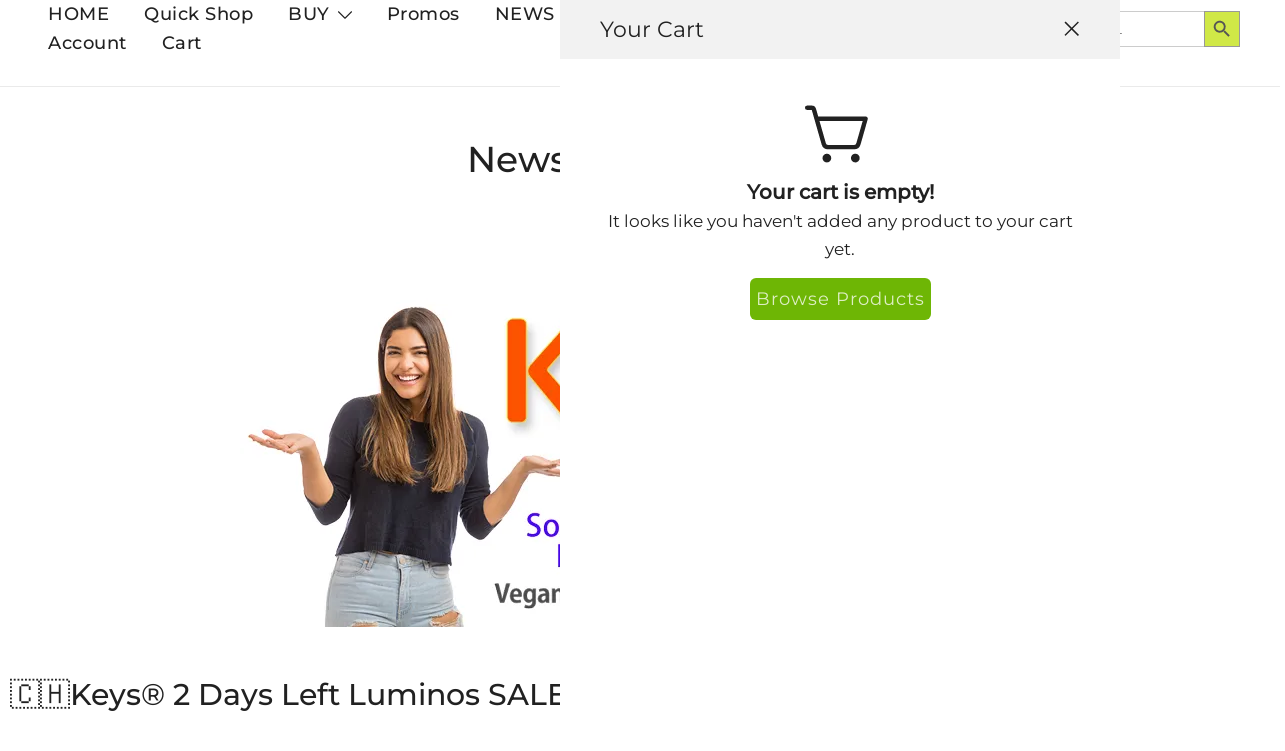

--- FILE ---
content_type: text/html; charset=UTF-8
request_url: https://www.keyspure.com/newsletters/?email_id=40
body_size: 24909
content:
<!doctype html>
<html lang="en-US">
<head>
	<meta charset="UTF-8">
	<meta name="viewport" content="width=device-width, initial-scale=1">
	<link rel="profile" href="https://gmpg.org/xfn/11">

	<meta name='robots' content='index, follow, max-image-preview:large, max-snippet:-1, max-video-preview:-1' />
<script>window._wca = window._wca || [];</script>
<!-- Jetpack Site Verification Tags -->
<meta name="google-site-verification" content="6zrWP0Dxptu0yF9gF7qyo-0WfiT_yO7KyFfKjU7q8jQ" />

	<!-- This site is optimized with the Yoast SEO Premium plugin v26.7 (Yoast SEO v26.7) - https://yoast.com/wordpress/plugins/seo/ -->
	<title>Newsletter Archive - Keys Skin Health</title>
	<link rel="canonical" href="https://www.keyspure.com/newsletters/" />
	<meta name="twitter:card" content="summary_large_image" />
	<meta name="twitter:title" content="Newsletter Archive - Keys Skin Health" />
	<meta name="twitter:description" content="&nbsp;" />
	<meta name="twitter:image" content="https://i0.wp.com/www.keyspure.com/wp-content/uploads/Newsletter-Banner-Knews.jpg?fit=800%2C333&ssl=1" />
	<meta name="twitter:site" content="@keyscare" />
	<meta name="twitter:label1" content="Est. reading time" />
	<meta name="twitter:data1" content="1 minute" />
	<script type="application/ld+json" class="yoast-schema-graph">{"@context":"https://schema.org","@graph":[{"@type":"WebPage","@id":"https://www.keyspure.com/newsletters/","url":"https://www.keyspure.com/newsletters/","name":"Newsletter Archive - Keys Skin Health","isPartOf":{"@id":"https://www.keyspure.com/#website"},"primaryImageOfPage":{"@id":"https://www.keyspure.com/newsletters/#primaryimage"},"image":{"@id":"https://www.keyspure.com/newsletters/#primaryimage"},"thumbnailUrl":"https://www.keyspure.com/wp-content/uploads/Newsletter-Banner-Knews.jpg","datePublished":"2021-01-16T16:43:30+00:00","dateModified":"2021-01-16T18:40:33+00:00","breadcrumb":{"@id":"https://www.keyspure.com/newsletters/#breadcrumb"},"inLanguage":"en-US","potentialAction":[{"@type":"ReadAction","target":["https://www.keyspure.com/newsletters/"]}]},{"@type":"ImageObject","inLanguage":"en-US","@id":"https://www.keyspure.com/newsletters/#primaryimage","url":"https://i0.wp.com/www.keyspure.com/wp-content/uploads/Newsletter-Banner-Knews.jpg?fit=800%2C333&ssl=1","contentUrl":"https://i0.wp.com/www.keyspure.com/wp-content/uploads/Newsletter-Banner-Knews.jpg?fit=800%2C333&ssl=1","width":800,"height":333},{"@type":"BreadcrumbList","@id":"https://www.keyspure.com/newsletters/#breadcrumb","itemListElement":[{"@type":"ListItem","position":1,"name":"Home","item":"https://www.keyspure.com/"},{"@type":"ListItem","position":2,"name":"Newsletter Archive"}]},{"@type":"WebSite","@id":"https://www.keyspure.com/#website","url":"https://www.keyspure.com/","name":"Keys Skin Health","description":"","publisher":{"@id":"https://www.keyspure.com/#organization"},"potentialAction":[{"@type":"SearchAction","target":{"@type":"EntryPoint","urlTemplate":"https://www.keyspure.com/?s={search_term_string}"},"query-input":{"@type":"PropertyValueSpecification","valueRequired":true,"valueName":"search_term_string"}}],"inLanguage":"en-US"},{"@type":"Organization","@id":"https://www.keyspure.com/#organization","name":"Keys","url":"https://www.keyspure.com/","logo":{"@type":"ImageObject","inLanguage":"en-US","@id":"https://www.keyspure.com/#/schema/logo/image/","url":"https://i0.wp.com/www.keyspure.com/wp-content/uploads/Keys-New-Logo-Bright_125px.png?fit=125%2C125&ssl=1","contentUrl":"https://i0.wp.com/www.keyspure.com/wp-content/uploads/Keys-New-Logo-Bright_125px.png?fit=125%2C125&ssl=1","width":125,"height":125,"caption":"Keys"},"image":{"@id":"https://www.keyspure.com/#/schema/logo/image/"},"sameAs":["https://x.com/keyscare"]}]}</script>
	<!-- / Yoast SEO Premium plugin. -->


<link rel='dns-prefetch' href='//stats.wp.com' />
<link rel='dns-prefetch' href='//secure.gravatar.com' />
<link rel='dns-prefetch' href='//v0.wordpress.com' />
<link href='https://fonts.gstatic.com' crossorigin rel='preconnect' />
<link rel='preconnect' href='//i0.wp.com' />
<link rel='preconnect' href='//c0.wp.com' />
<link rel="alternate" type="application/rss+xml" title="Keys Skin Health &raquo; Feed" href="https://www.keyspure.com/feed/" />
<link rel="alternate" type="application/rss+xml" title="Keys Skin Health &raquo; Comments Feed" href="https://www.keyspure.com/comments/feed/" />
<link rel="alternate" title="oEmbed (JSON)" type="application/json+oembed" href="https://www.keyspure.com/wp-json/oembed/1.0/embed?url=https%3A%2F%2Fwww.keyspure.com%2Fnewsletters%2F" />
<link rel="alternate" title="oEmbed (XML)" type="text/xml+oembed" href="https://www.keyspure.com/wp-json/oembed/1.0/embed?url=https%3A%2F%2Fwww.keyspure.com%2Fnewsletters%2F&#038;format=xml" />
		<!-- This site uses the Google Analytics by MonsterInsights plugin v9.11.1 - Using Analytics tracking - https://www.monsterinsights.com/ -->
							<script src="//www.googletagmanager.com/gtag/js?id=G-QXVCEQ0X76"  data-cfasync="false" data-wpfc-render="false" async></script>
			<script data-cfasync="false" data-wpfc-render="false">
				var mi_version = '9.11.1';
				var mi_track_user = true;
				var mi_no_track_reason = '';
								var MonsterInsightsDefaultLocations = {"page_location":"https:\/\/www.keyspure.com\/newsletters\/?email_id=40"};
								if ( typeof MonsterInsightsPrivacyGuardFilter === 'function' ) {
					var MonsterInsightsLocations = (typeof MonsterInsightsExcludeQuery === 'object') ? MonsterInsightsPrivacyGuardFilter( MonsterInsightsExcludeQuery ) : MonsterInsightsPrivacyGuardFilter( MonsterInsightsDefaultLocations );
				} else {
					var MonsterInsightsLocations = (typeof MonsterInsightsExcludeQuery === 'object') ? MonsterInsightsExcludeQuery : MonsterInsightsDefaultLocations;
				}

								var disableStrs = [
										'ga-disable-G-QXVCEQ0X76',
									];

				/* Function to detect opted out users */
				function __gtagTrackerIsOptedOut() {
					for (var index = 0; index < disableStrs.length; index++) {
						if (document.cookie.indexOf(disableStrs[index] + '=true') > -1) {
							return true;
						}
					}

					return false;
				}

				/* Disable tracking if the opt-out cookie exists. */
				if (__gtagTrackerIsOptedOut()) {
					for (var index = 0; index < disableStrs.length; index++) {
						window[disableStrs[index]] = true;
					}
				}

				/* Opt-out function */
				function __gtagTrackerOptout() {
					for (var index = 0; index < disableStrs.length; index++) {
						document.cookie = disableStrs[index] + '=true; expires=Thu, 31 Dec 2099 23:59:59 UTC; path=/';
						window[disableStrs[index]] = true;
					}
				}

				if ('undefined' === typeof gaOptout) {
					function gaOptout() {
						__gtagTrackerOptout();
					}
				}
								window.dataLayer = window.dataLayer || [];

				window.MonsterInsightsDualTracker = {
					helpers: {},
					trackers: {},
				};
				if (mi_track_user) {
					function __gtagDataLayer() {
						dataLayer.push(arguments);
					}

					function __gtagTracker(type, name, parameters) {
						if (!parameters) {
							parameters = {};
						}

						if (parameters.send_to) {
							__gtagDataLayer.apply(null, arguments);
							return;
						}

						if (type === 'event') {
														parameters.send_to = monsterinsights_frontend.v4_id;
							var hookName = name;
							if (typeof parameters['event_category'] !== 'undefined') {
								hookName = parameters['event_category'] + ':' + name;
							}

							if (typeof MonsterInsightsDualTracker.trackers[hookName] !== 'undefined') {
								MonsterInsightsDualTracker.trackers[hookName](parameters);
							} else {
								__gtagDataLayer('event', name, parameters);
							}
							
						} else {
							__gtagDataLayer.apply(null, arguments);
						}
					}

					__gtagTracker('js', new Date());
					__gtagTracker('set', {
						'developer_id.dZGIzZG': true,
											});
					if ( MonsterInsightsLocations.page_location ) {
						__gtagTracker('set', MonsterInsightsLocations);
					}
										__gtagTracker('config', 'G-QXVCEQ0X76', {"forceSSL":"true","link_attribution":"true"} );
										window.gtag = __gtagTracker;										(function () {
						/* https://developers.google.com/analytics/devguides/collection/analyticsjs/ */
						/* ga and __gaTracker compatibility shim. */
						var noopfn = function () {
							return null;
						};
						var newtracker = function () {
							return new Tracker();
						};
						var Tracker = function () {
							return null;
						};
						var p = Tracker.prototype;
						p.get = noopfn;
						p.set = noopfn;
						p.send = function () {
							var args = Array.prototype.slice.call(arguments);
							args.unshift('send');
							__gaTracker.apply(null, args);
						};
						var __gaTracker = function () {
							var len = arguments.length;
							if (len === 0) {
								return;
							}
							var f = arguments[len - 1];
							if (typeof f !== 'object' || f === null || typeof f.hitCallback !== 'function') {
								if ('send' === arguments[0]) {
									var hitConverted, hitObject = false, action;
									if ('event' === arguments[1]) {
										if ('undefined' !== typeof arguments[3]) {
											hitObject = {
												'eventAction': arguments[3],
												'eventCategory': arguments[2],
												'eventLabel': arguments[4],
												'value': arguments[5] ? arguments[5] : 1,
											}
										}
									}
									if ('pageview' === arguments[1]) {
										if ('undefined' !== typeof arguments[2]) {
											hitObject = {
												'eventAction': 'page_view',
												'page_path': arguments[2],
											}
										}
									}
									if (typeof arguments[2] === 'object') {
										hitObject = arguments[2];
									}
									if (typeof arguments[5] === 'object') {
										Object.assign(hitObject, arguments[5]);
									}
									if ('undefined' !== typeof arguments[1].hitType) {
										hitObject = arguments[1];
										if ('pageview' === hitObject.hitType) {
											hitObject.eventAction = 'page_view';
										}
									}
									if (hitObject) {
										action = 'timing' === arguments[1].hitType ? 'timing_complete' : hitObject.eventAction;
										hitConverted = mapArgs(hitObject);
										__gtagTracker('event', action, hitConverted);
									}
								}
								return;
							}

							function mapArgs(args) {
								var arg, hit = {};
								var gaMap = {
									'eventCategory': 'event_category',
									'eventAction': 'event_action',
									'eventLabel': 'event_label',
									'eventValue': 'event_value',
									'nonInteraction': 'non_interaction',
									'timingCategory': 'event_category',
									'timingVar': 'name',
									'timingValue': 'value',
									'timingLabel': 'event_label',
									'page': 'page_path',
									'location': 'page_location',
									'title': 'page_title',
									'referrer' : 'page_referrer',
								};
								for (arg in args) {
																		if (!(!args.hasOwnProperty(arg) || !gaMap.hasOwnProperty(arg))) {
										hit[gaMap[arg]] = args[arg];
									} else {
										hit[arg] = args[arg];
									}
								}
								return hit;
							}

							try {
								f.hitCallback();
							} catch (ex) {
							}
						};
						__gaTracker.create = newtracker;
						__gaTracker.getByName = newtracker;
						__gaTracker.getAll = function () {
							return [];
						};
						__gaTracker.remove = noopfn;
						__gaTracker.loaded = true;
						window['__gaTracker'] = __gaTracker;
					})();
									} else {
										console.log("");
					(function () {
						function __gtagTracker() {
							return null;
						}

						window['__gtagTracker'] = __gtagTracker;
						window['gtag'] = __gtagTracker;
					})();
									}
			</script>
							<!-- / Google Analytics by MonsterInsights -->
		<style id='wp-img-auto-sizes-contain-inline-css'>
img:is([sizes=auto i],[sizes^="auto," i]){contain-intrinsic-size:3000px 1500px}
/*# sourceURL=wp-img-auto-sizes-contain-inline-css */
</style>
<link rel='stylesheet' id='acfwf-wc-cart-block-integration-css' href='https://www.keyspure.com/wp-content/plugins/advanced-coupons-for-woocommerce-free/dist/assets/index-467dde24.css?ver=1766071198' media='all' />
<link rel='stylesheet' id='acfwf-wc-checkout-block-integration-css' href='https://www.keyspure.com/wp-content/plugins/advanced-coupons-for-woocommerce-free/dist/assets/index-2a7d8588.css?ver=1766071198' media='all' />
<link rel='stylesheet' id='botiga-woocommerce-style-css' href='https://www.keyspure.com/wp-content/themes/botiga/assets/css/woocommerce.min.css?ver=2.4.0' media='all' />
<style id='botiga-woocommerce-style-inline-css'>
@font-face {
			font-family: "star";
			src: url("https://www.keyspure.com/wp-content/plugins/woocommerce/assets/fonts/star.eot");
			src: url("https://www.keyspure.com/wp-content/plugins/woocommerce/assets/fonts/star.eot?#iefix") format("embedded-opentype"),
				url("https://www.keyspure.com/wp-content/plugins/woocommerce/assets/fonts/star.woff") format("woff"),
				url("https://www.keyspure.com/wp-content/plugins/woocommerce/assets/fonts/star.ttf") format("truetype"),
				url("https://www.keyspure.com/wp-content/plugins/woocommerce/assets/fonts/star.svg#star") format("svg");
			font-weight: normal;
			font-style: normal;
		}
		@font-face {
			font-family: "WooCommerce";
			src: url("https://www.keyspure.com/wp-content/plugins/woocommerce/assets/fonts/WooCommerce.eot");
			src: url("https://www.keyspure.com/wp-content/plugins/woocommerce/assets/fonts/WooCommerce.eot?#iefix") format("embedded-opentype"),
				url("https://www.keyspure.com/wp-content/plugins/woocommerce/assets/fonts/WooCommerce.woff") format("woff"),
				url("https://www.keyspure.com/wp-content/plugins/woocommerce/assets/fonts/WooCommerce.ttf") format("truetype"),
				url("https://www.keyspure.com/wp-content/plugins/woocommerce/assets/fonts/WooCommerce.svg#WooCommerce") format("svg");
			font-weight: normal;
			font-style: normal;
		}
/*# sourceURL=botiga-woocommerce-style-inline-css */
</style>
<style id='wp-emoji-styles-inline-css'>

	img.wp-smiley, img.emoji {
		display: inline !important;
		border: none !important;
		box-shadow: none !important;
		height: 1em !important;
		width: 1em !important;
		margin: 0 0.07em !important;
		vertical-align: -0.1em !important;
		background: none !important;
		padding: 0 !important;
	}
/*# sourceURL=wp-emoji-styles-inline-css */
</style>
<style id='wp-block-library-inline-css'>
:root{--wp-block-synced-color:#7a00df;--wp-block-synced-color--rgb:122,0,223;--wp-bound-block-color:var(--wp-block-synced-color);--wp-editor-canvas-background:#ddd;--wp-admin-theme-color:#007cba;--wp-admin-theme-color--rgb:0,124,186;--wp-admin-theme-color-darker-10:#006ba1;--wp-admin-theme-color-darker-10--rgb:0,107,160.5;--wp-admin-theme-color-darker-20:#005a87;--wp-admin-theme-color-darker-20--rgb:0,90,135;--wp-admin-border-width-focus:2px}@media (min-resolution:192dpi){:root{--wp-admin-border-width-focus:1.5px}}.wp-element-button{cursor:pointer}:root .has-very-light-gray-background-color{background-color:#eee}:root .has-very-dark-gray-background-color{background-color:#313131}:root .has-very-light-gray-color{color:#eee}:root .has-very-dark-gray-color{color:#313131}:root .has-vivid-green-cyan-to-vivid-cyan-blue-gradient-background{background:linear-gradient(135deg,#00d084,#0693e3)}:root .has-purple-crush-gradient-background{background:linear-gradient(135deg,#34e2e4,#4721fb 50%,#ab1dfe)}:root .has-hazy-dawn-gradient-background{background:linear-gradient(135deg,#faaca8,#dad0ec)}:root .has-subdued-olive-gradient-background{background:linear-gradient(135deg,#fafae1,#67a671)}:root .has-atomic-cream-gradient-background{background:linear-gradient(135deg,#fdd79a,#004a59)}:root .has-nightshade-gradient-background{background:linear-gradient(135deg,#330968,#31cdcf)}:root .has-midnight-gradient-background{background:linear-gradient(135deg,#020381,#2874fc)}:root{--wp--preset--font-size--normal:16px;--wp--preset--font-size--huge:42px}.has-regular-font-size{font-size:1em}.has-larger-font-size{font-size:2.625em}.has-normal-font-size{font-size:var(--wp--preset--font-size--normal)}.has-huge-font-size{font-size:var(--wp--preset--font-size--huge)}.has-text-align-center{text-align:center}.has-text-align-left{text-align:left}.has-text-align-right{text-align:right}.has-fit-text{white-space:nowrap!important}#end-resizable-editor-section{display:none}.aligncenter{clear:both}.items-justified-left{justify-content:flex-start}.items-justified-center{justify-content:center}.items-justified-right{justify-content:flex-end}.items-justified-space-between{justify-content:space-between}.screen-reader-text{border:0;clip-path:inset(50%);height:1px;margin:-1px;overflow:hidden;padding:0;position:absolute;width:1px;word-wrap:normal!important}.screen-reader-text:focus{background-color:#ddd;clip-path:none;color:#444;display:block;font-size:1em;height:auto;left:5px;line-height:normal;padding:15px 23px 14px;text-decoration:none;top:5px;width:auto;z-index:100000}html :where(.has-border-color){border-style:solid}html :where([style*=border-top-color]){border-top-style:solid}html :where([style*=border-right-color]){border-right-style:solid}html :where([style*=border-bottom-color]){border-bottom-style:solid}html :where([style*=border-left-color]){border-left-style:solid}html :where([style*=border-width]){border-style:solid}html :where([style*=border-top-width]){border-top-style:solid}html :where([style*=border-right-width]){border-right-style:solid}html :where([style*=border-bottom-width]){border-bottom-style:solid}html :where([style*=border-left-width]){border-left-style:solid}html :where(img[class*=wp-image-]){height:auto;max-width:100%}:where(figure){margin:0 0 1em}html :where(.is-position-sticky){--wp-admin--admin-bar--position-offset:var(--wp-admin--admin-bar--height,0px)}@media screen and (max-width:600px){html :where(.is-position-sticky){--wp-admin--admin-bar--position-offset:0px}}

/*# sourceURL=wp-block-library-inline-css */
</style><style id='global-styles-inline-css'>
:root{--wp--preset--aspect-ratio--square: 1;--wp--preset--aspect-ratio--4-3: 4/3;--wp--preset--aspect-ratio--3-4: 3/4;--wp--preset--aspect-ratio--3-2: 3/2;--wp--preset--aspect-ratio--2-3: 2/3;--wp--preset--aspect-ratio--16-9: 16/9;--wp--preset--aspect-ratio--9-16: 9/16;--wp--preset--color--black: #000000;--wp--preset--color--cyan-bluish-gray: #abb8c3;--wp--preset--color--white: #ffffff;--wp--preset--color--pale-pink: #f78da7;--wp--preset--color--vivid-red: #cf2e2e;--wp--preset--color--luminous-vivid-orange: #ff6900;--wp--preset--color--luminous-vivid-amber: #fcb900;--wp--preset--color--light-green-cyan: #7bdcb5;--wp--preset--color--vivid-green-cyan: #00d084;--wp--preset--color--pale-cyan-blue: #8ed1fc;--wp--preset--color--vivid-cyan-blue: #0693e3;--wp--preset--color--vivid-purple: #9b51e0;--wp--preset--color--color-0: #212121;--wp--preset--color--color-1: #757575;--wp--preset--color--color-2: #212121;--wp--preset--color--color-3: #212121;--wp--preset--color--color-4: #212121;--wp--preset--color--color-5: #f5f5f5;--wp--preset--color--color-6: #ffffff;--wp--preset--color--color-7: #ffffff;--wp--preset--gradient--vivid-cyan-blue-to-vivid-purple: linear-gradient(135deg,rgb(6,147,227) 0%,rgb(155,81,224) 100%);--wp--preset--gradient--light-green-cyan-to-vivid-green-cyan: linear-gradient(135deg,rgb(122,220,180) 0%,rgb(0,208,130) 100%);--wp--preset--gradient--luminous-vivid-amber-to-luminous-vivid-orange: linear-gradient(135deg,rgb(252,185,0) 0%,rgb(255,105,0) 100%);--wp--preset--gradient--luminous-vivid-orange-to-vivid-red: linear-gradient(135deg,rgb(255,105,0) 0%,rgb(207,46,46) 100%);--wp--preset--gradient--very-light-gray-to-cyan-bluish-gray: linear-gradient(135deg,rgb(238,238,238) 0%,rgb(169,184,195) 100%);--wp--preset--gradient--cool-to-warm-spectrum: linear-gradient(135deg,rgb(74,234,220) 0%,rgb(151,120,209) 20%,rgb(207,42,186) 40%,rgb(238,44,130) 60%,rgb(251,105,98) 80%,rgb(254,248,76) 100%);--wp--preset--gradient--blush-light-purple: linear-gradient(135deg,rgb(255,206,236) 0%,rgb(152,150,240) 100%);--wp--preset--gradient--blush-bordeaux: linear-gradient(135deg,rgb(254,205,165) 0%,rgb(254,45,45) 50%,rgb(107,0,62) 100%);--wp--preset--gradient--luminous-dusk: linear-gradient(135deg,rgb(255,203,112) 0%,rgb(199,81,192) 50%,rgb(65,88,208) 100%);--wp--preset--gradient--pale-ocean: linear-gradient(135deg,rgb(255,245,203) 0%,rgb(182,227,212) 50%,rgb(51,167,181) 100%);--wp--preset--gradient--electric-grass: linear-gradient(135deg,rgb(202,248,128) 0%,rgb(113,206,126) 100%);--wp--preset--gradient--midnight: linear-gradient(135deg,rgb(2,3,129) 0%,rgb(40,116,252) 100%);--wp--preset--font-size--small: 14px;--wp--preset--font-size--medium: 20px;--wp--preset--font-size--large: 18px;--wp--preset--font-size--x-large: 42px;--wp--preset--font-size--normal: 16px;--wp--preset--font-size--larger: 24px;--wp--preset--font-size--extra-large: 32px;--wp--preset--font-size--huge: 48px;--wp--preset--font-size--gigantic: 64px;--wp--preset--spacing--20: 0.44rem;--wp--preset--spacing--30: 0.67rem;--wp--preset--spacing--40: 1rem;--wp--preset--spacing--50: 1.5rem;--wp--preset--spacing--60: 2.25rem;--wp--preset--spacing--70: 3.38rem;--wp--preset--spacing--80: 5.06rem;--wp--preset--shadow--natural: 6px 6px 9px rgba(0, 0, 0, 0.2);--wp--preset--shadow--deep: 12px 12px 50px rgba(0, 0, 0, 0.4);--wp--preset--shadow--sharp: 6px 6px 0px rgba(0, 0, 0, 0.2);--wp--preset--shadow--outlined: 6px 6px 0px -3px rgb(255, 255, 255), 6px 6px rgb(0, 0, 0);--wp--preset--shadow--crisp: 6px 6px 0px rgb(0, 0, 0);}:root :where(.is-layout-flow) > :first-child{margin-block-start: 0;}:root :where(.is-layout-flow) > :last-child{margin-block-end: 0;}:root :where(.is-layout-flow) > *{margin-block-start: 24px;margin-block-end: 0;}:root :where(.is-layout-constrained) > :first-child{margin-block-start: 0;}:root :where(.is-layout-constrained) > :last-child{margin-block-end: 0;}:root :where(.is-layout-constrained) > *{margin-block-start: 24px;margin-block-end: 0;}:root :where(.is-layout-flex){gap: 24px;}:root :where(.is-layout-grid){gap: 24px;}body .is-layout-flex{display: flex;}.is-layout-flex{flex-wrap: wrap;align-items: center;}.is-layout-flex > :is(*, div){margin: 0;}body .is-layout-grid{display: grid;}.is-layout-grid > :is(*, div){margin: 0;}.has-black-color{color: var(--wp--preset--color--black) !important;}.has-cyan-bluish-gray-color{color: var(--wp--preset--color--cyan-bluish-gray) !important;}.has-white-color{color: var(--wp--preset--color--white) !important;}.has-pale-pink-color{color: var(--wp--preset--color--pale-pink) !important;}.has-vivid-red-color{color: var(--wp--preset--color--vivid-red) !important;}.has-luminous-vivid-orange-color{color: var(--wp--preset--color--luminous-vivid-orange) !important;}.has-luminous-vivid-amber-color{color: var(--wp--preset--color--luminous-vivid-amber) !important;}.has-light-green-cyan-color{color: var(--wp--preset--color--light-green-cyan) !important;}.has-vivid-green-cyan-color{color: var(--wp--preset--color--vivid-green-cyan) !important;}.has-pale-cyan-blue-color{color: var(--wp--preset--color--pale-cyan-blue) !important;}.has-vivid-cyan-blue-color{color: var(--wp--preset--color--vivid-cyan-blue) !important;}.has-vivid-purple-color{color: var(--wp--preset--color--vivid-purple) !important;}.has-color-0-color{color: var(--wp--preset--color--color-0) !important;}.has-color-1-color{color: var(--wp--preset--color--color-1) !important;}.has-color-2-color{color: var(--wp--preset--color--color-2) !important;}.has-color-3-color{color: var(--wp--preset--color--color-3) !important;}.has-color-4-color{color: var(--wp--preset--color--color-4) !important;}.has-color-5-color{color: var(--wp--preset--color--color-5) !important;}.has-color-6-color{color: var(--wp--preset--color--color-6) !important;}.has-color-7-color{color: var(--wp--preset--color--color-7) !important;}.has-black-background-color{background-color: var(--wp--preset--color--black) !important;}.has-cyan-bluish-gray-background-color{background-color: var(--wp--preset--color--cyan-bluish-gray) !important;}.has-white-background-color{background-color: var(--wp--preset--color--white) !important;}.has-pale-pink-background-color{background-color: var(--wp--preset--color--pale-pink) !important;}.has-vivid-red-background-color{background-color: var(--wp--preset--color--vivid-red) !important;}.has-luminous-vivid-orange-background-color{background-color: var(--wp--preset--color--luminous-vivid-orange) !important;}.has-luminous-vivid-amber-background-color{background-color: var(--wp--preset--color--luminous-vivid-amber) !important;}.has-light-green-cyan-background-color{background-color: var(--wp--preset--color--light-green-cyan) !important;}.has-vivid-green-cyan-background-color{background-color: var(--wp--preset--color--vivid-green-cyan) !important;}.has-pale-cyan-blue-background-color{background-color: var(--wp--preset--color--pale-cyan-blue) !important;}.has-vivid-cyan-blue-background-color{background-color: var(--wp--preset--color--vivid-cyan-blue) !important;}.has-vivid-purple-background-color{background-color: var(--wp--preset--color--vivid-purple) !important;}.has-color-0-background-color{background-color: var(--wp--preset--color--color-0) !important;}.has-color-1-background-color{background-color: var(--wp--preset--color--color-1) !important;}.has-color-2-background-color{background-color: var(--wp--preset--color--color-2) !important;}.has-color-3-background-color{background-color: var(--wp--preset--color--color-3) !important;}.has-color-4-background-color{background-color: var(--wp--preset--color--color-4) !important;}.has-color-5-background-color{background-color: var(--wp--preset--color--color-5) !important;}.has-color-6-background-color{background-color: var(--wp--preset--color--color-6) !important;}.has-color-7-background-color{background-color: var(--wp--preset--color--color-7) !important;}.has-black-border-color{border-color: var(--wp--preset--color--black) !important;}.has-cyan-bluish-gray-border-color{border-color: var(--wp--preset--color--cyan-bluish-gray) !important;}.has-white-border-color{border-color: var(--wp--preset--color--white) !important;}.has-pale-pink-border-color{border-color: var(--wp--preset--color--pale-pink) !important;}.has-vivid-red-border-color{border-color: var(--wp--preset--color--vivid-red) !important;}.has-luminous-vivid-orange-border-color{border-color: var(--wp--preset--color--luminous-vivid-orange) !important;}.has-luminous-vivid-amber-border-color{border-color: var(--wp--preset--color--luminous-vivid-amber) !important;}.has-light-green-cyan-border-color{border-color: var(--wp--preset--color--light-green-cyan) !important;}.has-vivid-green-cyan-border-color{border-color: var(--wp--preset--color--vivid-green-cyan) !important;}.has-pale-cyan-blue-border-color{border-color: var(--wp--preset--color--pale-cyan-blue) !important;}.has-vivid-cyan-blue-border-color{border-color: var(--wp--preset--color--vivid-cyan-blue) !important;}.has-vivid-purple-border-color{border-color: var(--wp--preset--color--vivid-purple) !important;}.has-color-0-border-color{border-color: var(--wp--preset--color--color-0) !important;}.has-color-1-border-color{border-color: var(--wp--preset--color--color-1) !important;}.has-color-2-border-color{border-color: var(--wp--preset--color--color-2) !important;}.has-color-3-border-color{border-color: var(--wp--preset--color--color-3) !important;}.has-color-4-border-color{border-color: var(--wp--preset--color--color-4) !important;}.has-color-5-border-color{border-color: var(--wp--preset--color--color-5) !important;}.has-color-6-border-color{border-color: var(--wp--preset--color--color-6) !important;}.has-color-7-border-color{border-color: var(--wp--preset--color--color-7) !important;}.has-vivid-cyan-blue-to-vivid-purple-gradient-background{background: var(--wp--preset--gradient--vivid-cyan-blue-to-vivid-purple) !important;}.has-light-green-cyan-to-vivid-green-cyan-gradient-background{background: var(--wp--preset--gradient--light-green-cyan-to-vivid-green-cyan) !important;}.has-luminous-vivid-amber-to-luminous-vivid-orange-gradient-background{background: var(--wp--preset--gradient--luminous-vivid-amber-to-luminous-vivid-orange) !important;}.has-luminous-vivid-orange-to-vivid-red-gradient-background{background: var(--wp--preset--gradient--luminous-vivid-orange-to-vivid-red) !important;}.has-very-light-gray-to-cyan-bluish-gray-gradient-background{background: var(--wp--preset--gradient--very-light-gray-to-cyan-bluish-gray) !important;}.has-cool-to-warm-spectrum-gradient-background{background: var(--wp--preset--gradient--cool-to-warm-spectrum) !important;}.has-blush-light-purple-gradient-background{background: var(--wp--preset--gradient--blush-light-purple) !important;}.has-blush-bordeaux-gradient-background{background: var(--wp--preset--gradient--blush-bordeaux) !important;}.has-luminous-dusk-gradient-background{background: var(--wp--preset--gradient--luminous-dusk) !important;}.has-pale-ocean-gradient-background{background: var(--wp--preset--gradient--pale-ocean) !important;}.has-electric-grass-gradient-background{background: var(--wp--preset--gradient--electric-grass) !important;}.has-midnight-gradient-background{background: var(--wp--preset--gradient--midnight) !important;}.has-small-font-size{font-size: var(--wp--preset--font-size--small) !important;}.has-medium-font-size{font-size: var(--wp--preset--font-size--medium) !important;}.has-large-font-size{font-size: var(--wp--preset--font-size--large) !important;}.has-x-large-font-size{font-size: var(--wp--preset--font-size--x-large) !important;}.has-normal-font-size{font-size: var(--wp--preset--font-size--normal) !important;}.has-larger-font-size{font-size: var(--wp--preset--font-size--larger) !important;}.has-extra-large-font-size{font-size: var(--wp--preset--font-size--extra-large) !important;}.has-huge-font-size{font-size: var(--wp--preset--font-size--huge) !important;}.has-gigantic-font-size{font-size: var(--wp--preset--font-size--gigantic) !important;}
/*# sourceURL=global-styles-inline-css */
</style>

<style id='classic-theme-styles-inline-css'>
/*! This file is auto-generated */
.wp-block-button__link{color:#fff;background-color:#32373c;border-radius:9999px;box-shadow:none;text-decoration:none;padding:calc(.667em + 2px) calc(1.333em + 2px);font-size:1.125em}.wp-block-file__button{background:#32373c;color:#fff;text-decoration:none}
/*# sourceURL=/wp-includes/css/classic-themes.min.css */
</style>
<link rel='stylesheet' id='athemes-blocks-common-css' href='https://www.keyspure.com/wp-content/plugins/athemes-blocks/assets/css/blocks-common.css?ver=1.1.4' media='all' />
<style id='athemes-blocks-common-inline-css'>

			@media (min-width: 1025px) {
				.atb-hide-desktop {
					display: none !important;
				}
			}

			@media (min-width: 768px) and (max-width: 1024px) {
				.atb-hide-tablet {
					display: none !important;
				}
			}

			@media (max-width: 767px) {
				.atb-hide-mobile {
					display: none !important;
				}
			}
		
/*# sourceURL=athemes-blocks-common-inline-css */
</style>
<link rel='stylesheet' id='athemes-blocks-style-css' href='https://www.keyspure.com/wp-content/plugins/athemes-blocks/v1/dist/blocks.style.build.css?ver=1.0.13' media='all' />
<link rel='stylesheet' id='cr-frontend-css-css' href='https://www.keyspure.com/wp-content/plugins/customer-reviews-woocommerce/css/frontend.css?ver=5.96.0' media='all' />
<link rel='stylesheet' id='merchant-botiga-compatibility-css' href='https://www.keyspure.com/wp-content/plugins/merchant/assets/css/compatibility/botiga/style.min.css?ver=2.2.2' media='all' />
<link rel='stylesheet' id='merchant-product-labels-css' href='https://www.keyspure.com/wp-content/plugins/merchant/assets/css/modules/product-labels/product-labels.min.css?ver=2.2.2' media='all' />
<link rel='stylesheet' id='merchant-quick-view-css' href='https://www.keyspure.com/wp-content/plugins/merchant/assets/css/modules/quick-view/quick-view.min.css?ver=2.2.2' media='all' />
<link rel='stylesheet' id='merchant-quick-social-links-css' href='https://www.keyspure.com/wp-content/plugins/merchant/assets/css/modules/quick-social-links/quick-social-links.min.css?ver=2.2.2' media='all' />
<link rel='stylesheet' id='merchant-css' href='https://www.keyspure.com/wp-content/plugins/merchant/assets/css/merchant.min.css?ver=2.2.2' media='all' />
<style id='merchant-inline-css'>
.woocommerce .onsale,.wc-block-grid__product-onsale,.wc-block-grid__product .onsale{display:none !important;}.merchant-quick-view-button{--mrc-qv-button-icon-color:#EEF4F1;}.merchant-quick-view-button{--mrc-qv-button-icon-color-hover:#ffffff;}.merchant-quick-view-button{--mrc-qv-button-text-color:#FEFFFD;}.merchant-quick-view-button{--mrc-qv-button-text-color-hover:#000000;}.merchant-quick-view-button{--mrc-qv-button-border-color:#212121;}.merchant-quick-view-button{--mrc-qv-button-border-color-hover:#414141;}.merchant-quick-view-button{--mrc-qv-button-bg-color:#3F9406;}.merchant-quick-view-button{--mrc-qv-button-bg-color-hover:#81C907;}.merchant-quick-view-button{--mrc-qv-button-position-top:75%;}.merchant-quick-view-button{--mrc-qv-button-position-top-mobile:50%;}.merchant-quick-view-button{--mrc-qv-button-position-left:50%;}.merchant-quick-view-button{--mrc-qv-button-position-left-mobile:50%;}.merchant-quick-view-modal{--mrc-qv-modal-width:1000px;}.merchant-quick-view-modal{--mrc-qv-modal-height:500px;}.merchant-quick-view-modal{--mrc-qv-modal-sale-price-color:#212121;}.merchant-quick-view-modal{--mrc-qv-modal-regular-price-color:#928F8F;}.merchant-quick-social-link{--merchant-icon-color:#B80808;}.merchant-quick-social-links-inner{--merchant-bg-color:#ffffff;}.merchant-quick-social-links-inner{--merchant-border-radius:20px;}.merchant-login-popup-button{--merchant-login-text-color:#C30909;}.merchant-login-popup-button{--merchant-login-text-color-hover:#515151;}.merchant-login-popup-dropdown{--merchant-dropdown-background-color:#ffffff;}.merchant-login-popup-dropdown{--merchant-dropdown-link-color:#212121;}.merchant-login-popup-dropdown{--merchant-dropdown-link-color-hover:#515151;}.merchant-login-popup{--merchant-popup-width:447px;}.merchant-login-popup{--merchant-popup-title-color:#212121;}.merchant-login-popup{--merchant-popup-text-color:#212121;}.merchant-login-popup{--merchant-popup-icon-color:#212121;}.merchant-login-popup{--merchant-popup-link-color:#212121;}.merchant-login-popup{--merchant-popup-button-color:#ffffff;}.merchant-login-popup{--merchant-popup-button-color-hover:#FFFFFF;}.merchant-login-popup{--merchant-popup-button-border-color:#212121;}.merchant-login-popup{--merchant-popup-button-border-color-hover:#757575;}.merchant-login-popup{--merchant-popup-button-background-color:#80D12A;}.merchant-login-popup{--merchant-popup-button-background-color-hover:#6DF203;}.merchant-login-popup{--merchant-popup-link-color-hover:#515151;}.merchant-login-popup{--merchant-popup-background-color:#FCF08A;}.merchant-login-popup{--merchant-popup-footer-text-color:#212121;}.merchant-login-popup{--merchant-popup-footer-link-color:#212121;}.merchant-login-popup{--merchant-popup-footer-link-color-hover:#515151;}.merchant-login-popup{--merchant-popup-footer-background-color:#f5f5f5;}
/*# sourceURL=merchant-inline-css */
</style>
<link rel='stylesheet' id='wpsm_ac-font-awesome-front-css' href='https://www.keyspure.com/wp-content/plugins/responsive-accordion-and-collapse/css/font-awesome/css/font-awesome.min.css?ver=6.9' media='all' />
<link rel='stylesheet' id='wpsm_ac_bootstrap-front-css' href='https://www.keyspure.com/wp-content/plugins/responsive-accordion-and-collapse/css/bootstrap-front.css?ver=6.9' media='all' />
<link rel='stylesheet' id='wdr_store-css' href='https://www.keyspure.com/wp-content/plugins/woo-discount-rules-pro/assets/Store/Css/wdr-store.css?ver=3.0.0-RC2' media='all' />
<style id='woocommerce-inline-inline-css'>
.woocommerce form .form-row .required { visibility: visible; }
/*# sourceURL=woocommerce-inline-inline-css */
</style>
<link rel='stylesheet' id='gens-raf-modern-css' href='https://www.keyspure.com/wp-content/plugins/wpgens-refer-a-friend-premium/assets/css/gens-raf-modern.css?ver=4.4.2' media='all' />
<link rel='stylesheet' id='ivory-search-styles-css' href='https://www.keyspure.com/wp-content/plugins/add-search-to-menu/public/css/ivory-search.min.css?ver=5.5.13' media='all' />
<link rel='stylesheet' id='botiga-google-fonts-css' href='https://www.keyspure.com/wp-content/fonts/d06fbed1139302917d992242cb441096.css?ver=2.4.0' media='all' />
<link rel='stylesheet' id='botiga-merchant-compatibility-css' href='https://www.keyspure.com/wp-content/themes/botiga/assets/css/merchant.min.css?ver=2.4.0' media='all' />
<link rel='stylesheet' id='botiga-bhfb-css' href='https://www.keyspure.com/wp-content/themes/botiga/assets/css/botiga-bhfb.min.css?ver=2.4.0' media='all' />
<link rel='stylesheet' id='newsletter-css' href='https://www.keyspure.com/wp-content/plugins/newsletter/style.css?ver=9.1.0' media='all' />
<link rel='stylesheet' id='photoswipe-css' href='https://c0.wp.com/p/woocommerce/10.4.3/assets/css/photoswipe/photoswipe.min.css' media='all' />
<link rel='stylesheet' id='photoswipe-default-skin-css' href='https://c0.wp.com/p/woocommerce/10.4.3/assets/css/photoswipe/default-skin/default-skin.min.css' media='all' />
<link rel='stylesheet' id='botiga-side-mini-cart-css' href='https://www.keyspure.com/wp-content/plugins/botiga-pro/assets/css/botiga-side-mini-cart.min.css?ver=1.5.6' media='all' />
<link rel='stylesheet' id='botiga-tb-global-styles-css' href='https://www.keyspure.com/wp-content/plugins/botiga-pro/inc/modules/templates-builder/assets/css/botiga-tb-templates-builder.min.css?ver=1.5.6' media='all' />
<link rel='stylesheet' id='botiga-tb-blocks-styles-css' href='https://www.keyspure.com/wp-content/plugins/botiga-pro/inc/modules/templates-builder/assets/css/botiga-tb-gutenberg-blocks.min.css?ver=1.5.6' media='all' />
<link rel='stylesheet' id='botiga-style-min-css' href='https://www.keyspure.com/wp-content/themes/botiga/assets/css/styles.min.css?ver=2.4.0' media='all' />
<link rel='stylesheet' id='botiga-custom-styles-css' href='https://www.keyspure.com/wp-content/uploads/botiga/custom-styles.css?ver=1768490456' media='all' />
<link rel='stylesheet' id='botiga-style-css' href='https://www.keyspure.com/wp-content/themes/botiga/style.css?ver=2.4.0' media='all' />
<style id='botiga-style-inline-css'>

            .bt-hook-wrapper {
                display: block;
                position: relative;
                width: 100%;
                background-color: rgba(0, 0, 0, 0.05);
                border: 1px dashed rgba(0, 0, 0, 0.4);
                padding: 10px;
                margin: 15px 0;
                border-radius: 5px;
                text-align: left;
            }

            .bt-hook-wrapper .bt-hook-id {
                display: block;
                font-size: 12px;
                color: rgba(0, 0, 0, 0.5);
            }

            .bt-hook-wrapper .bt-hook-edit {
                position: absolute;
                top: 9px;
                right: 9px;
                line-height: 1;
                opacity: 0.5;
                transition: ease opacity 250ms;
            }

            .bt-hook-wrapper .bt-hook-edit:hover {
                opacity: 1;
            }

            .bt-hook-wrapper .bt-hook-edit svg {
                width: 20px;
                height: auto;
                fill: #212121 !important;
            }

            .bt-hook-wrapper[data-hook-id="botiga_hook_woocommerce_after_main_content"] {
                margin: 15px 15px;
            }

            .bt-hook-wrapper.has-content {
                border-color: #212121;
            }

            .woocommerce-page-header + .bt-hook-wrapper {
                margin-top: 60px;
            }

            .single-product .site-main>.product>section.products:last-child {
                margin-bottom: 0;
            } 
        
/*# sourceURL=botiga-style-inline-css */
</style>
<link rel='stylesheet' id='jetpack-swiper-library-css' href='https://c0.wp.com/p/jetpack/15.4/_inc/blocks/swiper.css' media='all' />
<link rel='stylesheet' id='jetpack-carousel-css' href='https://c0.wp.com/p/jetpack/15.4/modules/carousel/jetpack-carousel.css' media='all' />
<script type="text/template" id="tmpl-variation-template">
	<div class="woocommerce-variation-description">{{{ data.variation.variation_description }}}</div>
	<div class="woocommerce-variation-price">{{{ data.variation.price_html }}}</div>
	<div class="woocommerce-variation-availability">{{{ data.variation.availability_html }}}</div>
</script>
<script type="text/template" id="tmpl-unavailable-variation-template">
	<p role="alert">Sorry, this product is unavailable. Please choose a different combination.</p>
</script>
<script src="https://www.keyspure.com/wp-content/plugins/google-analytics-for-wordpress/assets/js/frontend-gtag.min.js?ver=9.11.1" id="monsterinsights-frontend-script-js" async data-wp-strategy="async"></script>
<script data-cfasync="false" data-wpfc-render="false" id='monsterinsights-frontend-script-js-extra'>var monsterinsights_frontend = {"js_events_tracking":"true","download_extensions":"doc,pdf,ppt,zip,xls,docx,pptx,xlsx","inbound_paths":"[{\"path\":\"\\\/go\\\/\",\"label\":\"affiliate\"},{\"path\":\"\\\/recommend\\\/\",\"label\":\"affiliate\"}]","home_url":"https:\/\/www.keyspure.com","hash_tracking":"false","v4_id":"G-QXVCEQ0X76"};</script>
<script src="https://c0.wp.com/c/6.9/wp-includes/js/jquery/jquery.min.js" id="jquery-core-js"></script>
<script src="https://c0.wp.com/c/6.9/wp-includes/js/jquery/jquery-migrate.min.js" id="jquery-migrate-js"></script>
<script id="wdr_store-js-extra">
var wdr_store = {"ajax_url":"https://www.keyspure.com/wp-admin/admin-ajax.php?wdr_ajax=1","nonce":"d3ba0ea212","awdr_opacity_to_bulk_table":"","awdr_dynamic_bulk_table_status":"1","awdr_dynamic_bulk_table_off":"on","awdr_opacity_to_discount_bar":"","trigger_refresh_order_review":"","dynamic_price_html_enabled":"1","simple_product_price_target":"div.product p.price","variable_product_price_target":"div.product .woocommerce-variation-price","simple_product_id_selector":"[name=\"add-to-cart\"]","variable_product_id_selector":"[name=\"variation_id\"]","get_price_html":null};
//# sourceURL=wdr_store-js-extra
</script>
<script src="https://www.keyspure.com/wp-content/plugins/woo-discount-rules-pro/assets/Store/Js/wdr-store.js?ver=3.0.0-RC2" id="wdr_store-js"></script>
<script src="https://c0.wp.com/c/6.9/wp-includes/js/underscore.min.js" id="underscore-js"></script>
<script id="wp-util-js-extra">
var _wpUtilSettings = {"ajax":{"url":"/wp-admin/admin-ajax.php"}};
//# sourceURL=wp-util-js-extra
</script>
<script src="https://c0.wp.com/c/6.9/wp-includes/js/wp-util.min.js" id="wp-util-js"></script>
<script src="https://c0.wp.com/p/woocommerce/10.4.3/assets/js/jquery-blockui/jquery.blockUI.min.js" id="wc-jquery-blockui-js" defer data-wp-strategy="defer"></script>
<script id="wc-add-to-cart-variation-js-extra">
var wc_add_to_cart_variation_params = {"wc_ajax_url":"/?wc-ajax=%%endpoint%%","i18n_no_matching_variations_text":"Sorry, no products matched your selection. Please choose a different combination.","i18n_make_a_selection_text":"Please select some product options before adding this product to your cart.","i18n_unavailable_text":"Sorry, this product is unavailable. Please choose a different combination.","i18n_reset_alert_text":"Your selection has been reset. Please select some product options before adding this product to your cart."};
//# sourceURL=wc-add-to-cart-variation-js-extra
</script>
<script src="https://c0.wp.com/p/woocommerce/10.4.3/assets/js/frontend/add-to-cart-variation.min.js" id="wc-add-to-cart-variation-js" defer data-wp-strategy="defer"></script>
<script src="https://c0.wp.com/p/woocommerce/10.4.3/assets/js/flexslider/jquery.flexslider.min.js" id="wc-flexslider-js" defer data-wp-strategy="defer"></script>
<script id="wc-single-product-js-extra">
var wc_single_product_params = {"i18n_required_rating_text":"Please select a rating","i18n_rating_options":["1 of 5 stars","2 of 5 stars","3 of 5 stars","4 of 5 stars","5 of 5 stars"],"i18n_product_gallery_trigger_text":"View full-screen image gallery","review_rating_required":"yes","flexslider":{"rtl":false,"animation":"slide","smoothHeight":true,"directionNav":false,"controlNav":"thumbnails","slideshow":false,"animationSpeed":500,"animationLoop":false,"allowOneSlide":false},"zoom_enabled":"1","zoom_options":[],"photoswipe_enabled":"1","photoswipe_options":{"shareEl":false,"closeOnScroll":false,"history":false,"hideAnimationDuration":0,"showAnimationDuration":0},"flexslider_enabled":""};
//# sourceURL=wc-single-product-js-extra
</script>
<script src="https://c0.wp.com/p/woocommerce/10.4.3/assets/js/frontend/single-product.min.js" id="wc-single-product-js" defer data-wp-strategy="defer"></script>
<script src="https://c0.wp.com/p/woocommerce/10.4.3/assets/js/zoom/jquery.zoom.min.js" id="wc-zoom-js" defer data-wp-strategy="defer"></script>
<script id="wc-add-to-cart-js-extra">
var wc_add_to_cart_params = {"ajax_url":"/wp-admin/admin-ajax.php","wc_ajax_url":"/?wc-ajax=%%endpoint%%","i18n_view_cart":"View cart","cart_url":"https://www.keyspure.com/cart/","is_cart":"","cart_redirect_after_add":"no"};
//# sourceURL=wc-add-to-cart-js-extra
</script>
<script src="https://c0.wp.com/p/woocommerce/10.4.3/assets/js/frontend/add-to-cart.min.js" id="wc-add-to-cart-js" defer data-wp-strategy="defer"></script>
<script src="https://c0.wp.com/p/woocommerce/10.4.3/assets/js/js-cookie/js.cookie.min.js" id="wc-js-cookie-js" defer data-wp-strategy="defer"></script>
<script id="woocommerce-js-extra">
var woocommerce_params = {"ajax_url":"/wp-admin/admin-ajax.php","wc_ajax_url":"/?wc-ajax=%%endpoint%%","i18n_password_show":"Show password","i18n_password_hide":"Hide password"};
//# sourceURL=woocommerce-js-extra
</script>
<script src="https://c0.wp.com/p/woocommerce/10.4.3/assets/js/frontend/woocommerce.min.js" id="woocommerce-js" defer data-wp-strategy="defer"></script>
<script id="gens-raf-js-js-extra">
var gens_raf = {"cookieTime":"7","ajax_url":"https://www.keyspure.com/wp-admin/admin-ajax.php","success_msg":"Invitation has been sent!","modal":"1","modal_delay":"","nonce":"346e172be6"};
//# sourceURL=gens-raf-js-js-extra
</script>
<script src="https://www.keyspure.com/wp-content/plugins/wpgens-refer-a-friend-premium/assets/js/gens-raf-public.js?ver=4.4.2" id="gens-raf-js-js"></script>
<script src="https://stats.wp.com/s-202603.js" id="woocommerce-analytics-js" defer data-wp-strategy="defer"></script>
<script src="https://c0.wp.com/p/woocommerce/10.4.3/assets/js/photoswipe/photoswipe.min.js" id="wc-photoswipe-js" defer data-wp-strategy="defer"></script>
<script src="https://c0.wp.com/p/woocommerce/10.4.3/assets/js/photoswipe/photoswipe-ui-default.min.js" id="wc-photoswipe-ui-default-js" defer data-wp-strategy="defer"></script>
<link rel="https://api.w.org/" href="https://www.keyspure.com/wp-json/" /><link rel="alternate" title="JSON" type="application/json" href="https://www.keyspure.com/wp-json/wp/v2/pages/50519" /><link rel="EditURI" type="application/rsd+xml" title="RSD" href="https://www.keyspure.com/xmlrpc.php?rsd" />
<link rel='shortlink' href='https://wp.me/PaEdYu-d8P' />
<meta name="generator" content="Advanced Coupons for WooCommerce Free v4.7.1" />	<style>img#wpstats{display:none}</style>
			<noscript><style>.woocommerce-product-gallery{ opacity: 1 !important; }</style></noscript>
	<script>window.tnp_woocommerce_label = 'Join To Learn More About Your Skin Health';window.tnp_woocommerce_checked = true</script>		<style type="text/css">
					.site-title,
			.site-description {
				position: absolute;
				clip: rect(1px, 1px, 1px, 1px);
				}
					</style>
		
<!-- Jetpack Open Graph Tags -->
<meta property="og:type" content="article" />
<meta property="og:title" content="Newsletter Archive" />
<meta property="og:url" content="https://www.keyspure.com/newsletters/" />
<meta property="og:description" content="&nbsp;" />
<meta property="article:published_time" content="2021-01-16T16:43:30+00:00" />
<meta property="article:modified_time" content="2021-01-16T18:40:33+00:00" />
<meta property="og:site_name" content="Keys Skin Health" />
<meta property="og:image" content="https://www.keyspure.com/wp-content/uploads/Newsletter-Banner-Knews.jpg" />
<meta property="og:image:secure_url" content="https://i0.wp.com/www.keyspure.com/wp-content/uploads/Newsletter-Banner-Knews.jpg?ssl=1" />
<meta property="og:image:width" content="800" />
<meta property="og:image:height" content="333" />
<meta property="og:image:alt" content="" />
<meta property="og:locale" content="en_US" />
<meta name="twitter:text:title" content="Newsletter Archive" />
<meta name="twitter:image" content="https://www.keyspure.com/wp-content/uploads/Newsletter-Banner-Knews.jpg?w=640" />
<meta name="twitter:card" content="summary_large_image" />

<!-- End Jetpack Open Graph Tags -->
<link rel="modulepreload" href="https://www.keyspure.com/wp-content/plugins/advanced-coupons-for-woocommerce-free/dist/common/NoticesPlugin.12346420.js"  /><link rel="modulepreload" href="https://www.keyspure.com/wp-content/plugins/advanced-coupons-for-woocommerce-free/dist/common/sanitize.7727159a.js"  /><link rel="modulepreload" href="https://www.keyspure.com/wp-content/plugins/advanced-coupons-for-woocommerce/dist/common/NoticesPlugin.cbb0e416.js"  /><link rel="modulepreload" href="https://www.keyspure.com/wp-content/plugins/advanced-coupons-for-woocommerce-free/dist/common/NoticesPlugin.12346420.js"  /><link rel="modulepreload" href="https://www.keyspure.com/wp-content/plugins/advanced-coupons-for-woocommerce-free/dist/common/sanitize.7727159a.js"  /><link rel="modulepreload" href="https://www.keyspure.com/wp-content/plugins/advanced-coupons-for-woocommerce/dist/common/NoticesPlugin.cbb0e416.js"  /><link rel="icon" href="https://i0.wp.com/www.keyspure.com/wp-content/uploads/cropped-Keys_Bug_only_2022.jpg?fit=32%2C32&#038;ssl=1" sizes="32x32" />
<link rel="icon" href="https://i0.wp.com/www.keyspure.com/wp-content/uploads/cropped-Keys_Bug_only_2022.jpg?fit=192%2C192&#038;ssl=1" sizes="192x192" />
<link rel="apple-touch-icon" href="https://i0.wp.com/www.keyspure.com/wp-content/uploads/cropped-Keys_Bug_only_2022.jpg?fit=180%2C180&#038;ssl=1" />
<meta name="msapplication-TileImage" content="https://i0.wp.com/www.keyspure.com/wp-content/uploads/cropped-Keys_Bug_only_2022.jpg?fit=270%2C270&#038;ssl=1" />
			<style type="text/css">
						#is-ajax-search-result-86166 .is-ajax-search-post,                        
	            #is-ajax-search-result-86166 .is-show-more-results,
	            #is-ajax-search-details-86166 .is-ajax-search-items > div {
					background-color: #ededd7 !important;
				}
                            #is-ajax-search-result-86166 .is-ajax-term-label,
                #is-ajax-search-details-86166 .is-ajax-term-label,
				#is-ajax-search-result-86166,
                #is-ajax-search-details-86166 {
					color: #444444 !important;
				}
                        				#is-ajax-search-result-86166 .is-ajax-search-post,
				#is-ajax-search-details-86166 .is-ajax-search-post-details {
				    border-color: #d7efa2 !important;
				}
                #is-ajax-search-result-86166,
                #is-ajax-search-details-86166 {
                    background-color: #d7efa2 !important;
                }
						.is-form-id-86166 .is-search-submit:focus,
			.is-form-id-86166 .is-search-submit:hover,
			.is-form-id-86166 .is-search-submit,
            .is-form-id-86166 .is-search-icon {
			            background-color: #d0e847 !important;            border-color: #999999 !important;			}
            			.is-form-id-86166 .is-search-input::-webkit-input-placeholder {
			    color: #5b5b5b !important;
			}
			.is-form-id-86166 .is-search-input:-moz-placeholder {
			    color: #5b5b5b !important;
			    opacity: 1;
			}
			.is-form-id-86166 .is-search-input::-moz-placeholder {
			    color: #5b5b5b !important;
			    opacity: 1;
			}
			.is-form-id-86166 .is-search-input:-ms-input-placeholder {
			    color: #5b5b5b !important;
			}
                        			.is-form-style-1.is-form-id-86166 .is-search-input:focus,
			.is-form-style-1.is-form-id-86166 .is-search-input:hover,
			.is-form-style-1.is-form-id-86166 .is-search-input,
			.is-form-style-2.is-form-id-86166 .is-search-input:focus,
			.is-form-style-2.is-form-id-86166 .is-search-input:hover,
			.is-form-style-2.is-form-id-86166 .is-search-input,
			.is-form-style-3.is-form-id-86166 .is-search-input:focus,
			.is-form-style-3.is-form-id-86166 .is-search-input:hover,
			.is-form-style-3.is-form-id-86166 .is-search-input,
			.is-form-id-86166 .is-search-input:focus,
			.is-form-id-86166 .is-search-input:hover,
			.is-form-id-86166 .is-search-input {
                                color: #5b5b5b !important;                                                                background-color: #ffffff !important;			}
                        			</style>
			
<link rel='stylesheet' id='wc-stripe-blocks-checkout-style-css' href='https://www.keyspure.com/wp-content/plugins/woocommerce-gateway-stripe/build/upe-blocks.css?ver=5149cca93b0373758856' media='all' />
<link rel='stylesheet' id='wc-blocks-style-css' href='https://c0.wp.com/p/woocommerce/10.4.3/assets/client/blocks/wc-blocks.css' media='all' />
<link rel='stylesheet' id='ivory-ajax-search-styles-css' href='https://www.keyspure.com/wp-content/plugins/add-search-to-menu/public/css/ivory-ajax-search.min.css?ver=5.5.13' media='all' />
<link rel='stylesheet' id='merchant-login-popup-css' href='https://www.keyspure.com/wp-content/plugins/merchant/assets/css/modules/login-popup/login-popup.min.css?ver=2.2.2' media='all' />
</head>

<body class="wp-singular page-template-default page page-id-50519 wp-custom-logo wp-embed-responsive wp-theme-botiga theme-botiga bp merchant- merchant-theme-botiga woocommerce-no-js botiga header-header_layout_1 botiga-site-layout-fluid woocommerce-active shop-columns-tablet-3 shop-columns-mobile-1 has-bhfb-builder hide-reading-progress quantity-button-style2 quantity-button-style-abs-pos botiga-multistep-checkout date-hidden tags-hidden author-hidden" >

	<div class="botiga-side-mini-cart" data-auto-open="1" data-enable-mobile="false">
		<div class="botiga-side-mini-cart__body">
			<a href="#" class="botiga-side-mini-cart__close-button" title="Close the side mini cart" onclick="botiga.toggleClass.init(event, this, 'side-mini-cart-toggle');" data-botiga-selector=".botiga-side-mini-cart" data-botiga-toggle-class="show">
				<i class="ws-svg-icon icon-cancel"><svg width="16" height="16" fill="none" viewBox="0 0 16 16" xmlns="http://www.w3.org/2000/svg"><path d="M2.219.781L.78 2.22 9.562 11l-8.78 8.781 1.437 1.438L11 12.437l8.781 8.782 1.438-1.438L12.437 11l8.782-8.781L19.78.78 11 9.562 2.219.783z" /></svg></i>
			</a>

			<div class="widget woocommerce widget_shopping_cart"><div class="widgettitle">Your Cart</div><div class="widget_shopping_cart_content"></div></div>
		</div>
	</div>

	

<div id="page" class="site">

	<a class="skip-link screen-reader-text" href="#primary">Skip to content</a>

	
            
			<header class="bhfb bhfb-header bhfb-desktop has-sticky-header sticky-always sticky-row-all" > 
                
                <div class="bhfb-rows">
                    
                        <div class="bhfb-row-wrapper bhfb-above_header_row bt-d-none" style="">

                            
                            
<div class="container-fluid">
    <div class="bhfb-row bhfb-cols-1 bhfb-cols-layout-equal-desktop bhfb-cols-layout-equal-tablet bhfb-is-row-empty">
                    
            <div class="bhfb-column bhfb-column-1">
                
                
                
            </div>

            </div>
</div>

                                                    </div>

                    
                        <div class="bhfb-row-wrapper bhfb-main_header_row  bhfb-sticky-header" style="">

                            
                            
<div class="container-fluid">
    <div class="bhfb-row bhfb-cols-1 bhfb-cols-layout-bigleft-desktop bhfb-cols-layout-equal-tablet">
                    
            <div class="bhfb-column bhfb-column-1">
                
                
                <div class="bhfb-builder-item bhfb-component-menu" data-component-id="menu">        <nav id="site-navigation" class="botiga-dropdown main-navigation with-hover-delay" >
            <div class="menu-main-menu-container"><ul id="primary-menu" class="botiga-dropdown-ul menu"><li id="menu-item-83172" class="menu-item menu-item-type-custom menu-item-object-custom menu-item-home menu-item-83172 botiga-dropdown-li"><a href="https://www.keyspure.com" class="botiga-dropdown-link">HOME</a></li>
<li id="menu-item-90051" class="menu-item menu-item-type-post_type menu-item-object-page menu-item-90051 botiga-dropdown-li"><a href="https://www.keyspure.com/quick-shop/" class="botiga-dropdown-link">Quick Shop</a></li>
<li id="menu-item-19242" class="menu-item menu-item-type-custom menu-item-object-custom menu-item-has-children menu-item-19242 botiga-dropdown-li"><a class="botiga-dropdown-link">BUY</a><span tabindex=0 class="dropdown-symbol"><i class="ws-svg-icon"><svg xmlns="http://www.w3.org/2000/svg" viewBox="0 0 512.011 512.011"><path d="M505.755 123.592c-8.341-8.341-21.824-8.341-30.165 0L256.005 343.176 36.421 123.592c-8.341-8.341-21.824-8.341-30.165 0s-8.341 21.824 0 30.165l234.667 234.667a21.275 21.275 0 0015.083 6.251 21.275 21.275 0 0015.083-6.251l234.667-234.667c8.34-8.341 8.34-21.824-.001-30.165z" /></svg></i></span>
<ul class="sub-menu botiga-dropdown-ul">
	<li id="menu-item-85927" class="menu-item menu-item-type-taxonomy menu-item-object-product_cat menu-item-85927 botiga-dropdown-li"><a href="https://www.keyspure.com/product-category/best-sellers/" class="botiga-dropdown-link">Best Sellers</a></li>
	<li id="menu-item-44753" class="menu-item menu-item-type-taxonomy menu-item-object-product_cat menu-item-44753 botiga-dropdown-li"><a href="https://www.keyspure.com/product-category/face/" class="botiga-dropdown-link">Face</a></li>
	<li id="menu-item-44751" class="menu-item menu-item-type-taxonomy menu-item-object-product_cat menu-item-44751 botiga-dropdown-li"><a href="https://www.keyspure.com/product-category/body/" class="botiga-dropdown-link">Body</a></li>
	<li id="menu-item-44755" class="menu-item menu-item-type-taxonomy menu-item-object-product_cat menu-item-44755 botiga-dropdown-li"><a href="https://www.keyspure.com/product-category/therapies/" class="botiga-dropdown-link">Skin Remedies</a></li>
	<li id="menu-item-76123" class="menu-item menu-item-type-taxonomy menu-item-object-product_cat menu-item-76123 botiga-dropdown-li"><a href="https://www.keyspure.com/product-category/soaps-shampoo/" class="botiga-dropdown-link">Soaps &amp; Shampoos</a></li>
	<li id="menu-item-44752" class="menu-item menu-item-type-taxonomy menu-item-object-product_cat menu-item-44752 botiga-dropdown-li"><a href="https://www.keyspure.com/product-category/dog/" class="botiga-dropdown-link">Dog Care</a></li>
	<li id="menu-item-858" class="menu-item menu-item-type-taxonomy menu-item-object-product_cat menu-item-858 botiga-dropdown-li"><a href="https://www.keyspure.com/product-category/samples/" class="botiga-dropdown-link">Samples &#038; Travel</a></li>
	<li id="menu-item-860" class="menu-item menu-item-type-taxonomy menu-item-object-product_cat menu-item-860 botiga-dropdown-li"><a href="https://www.keyspure.com/product-category/books-things/" class="botiga-dropdown-link">Books &#038; Things</a></li>
	<li id="menu-item-90050" class="menu-item menu-item-type-post_type menu-item-object-page menu-item-90050 botiga-dropdown-li"><a href="https://www.keyspure.com/quick-shop/" class="botiga-dropdown-link">Quick Shop</a></li>
</ul>
</li>
<li id="menu-item-82938" class="menu-item menu-item-type-post_type menu-item-object-page menu-item-82938 botiga-dropdown-li"><a href="https://www.keyspure.com/specials/" class="botiga-dropdown-link">Promos</a></li>
<li id="menu-item-19241" class="menu-item menu-item-type-post_type menu-item-object-page menu-item-has-children menu-item-19241 botiga-dropdown-li"><a href="https://www.keyspure.com/blog/" class="botiga-dropdown-link">NEWS</a><span tabindex=0 class="dropdown-symbol"><i class="ws-svg-icon"><svg xmlns="http://www.w3.org/2000/svg" viewBox="0 0 512.011 512.011"><path d="M505.755 123.592c-8.341-8.341-21.824-8.341-30.165 0L256.005 343.176 36.421 123.592c-8.341-8.341-21.824-8.341-30.165 0s-8.341 21.824 0 30.165l234.667 234.667a21.275 21.275 0 0015.083 6.251 21.275 21.275 0 0015.083-6.251l234.667-234.667c8.34-8.341 8.34-21.824-.001-30.165z" /></svg></i></span>
<ul class="sub-menu botiga-dropdown-ul">
	<li id="menu-item-90877" class="menu-item menu-item-type-post_type menu-item-object-page menu-item-90877 botiga-dropdown-li"><a href="https://www.keyspure.com/blog/" class="botiga-dropdown-link">Blog Articles</a></li>
	<li id="menu-item-90876" class="menu-item menu-item-type-post_type menu-item-object-page menu-item-90876 botiga-dropdown-li"><a href="https://www.keyspure.com/keys-natural-skin-solutions-podcasts/" class="botiga-dropdown-link">Podcasts (PODS)</a></li>
</ul>
</li>
<li id="menu-item-19410" class="menu-item menu-item-type-custom menu-item-object-custom menu-item-has-children menu-item-19410 botiga-dropdown-li"><a target="_blank" href="https://www.keyspure.com/testimonials/" class="botiga-dropdown-link">Testimonials</a><span tabindex=0 class="dropdown-symbol"><i class="ws-svg-icon"><svg xmlns="http://www.w3.org/2000/svg" viewBox="0 0 512.011 512.011"><path d="M505.755 123.592c-8.341-8.341-21.824-8.341-30.165 0L256.005 343.176 36.421 123.592c-8.341-8.341-21.824-8.341-30.165 0s-8.341 21.824 0 30.165l234.667 234.667a21.275 21.275 0 0015.083 6.251 21.275 21.275 0 0015.083-6.251l234.667-234.667c8.34-8.341 8.34-21.824-.001-30.165z" /></svg></i></span>
<ul class="sub-menu botiga-dropdown-ul">
	<li id="menu-item-55795" class="menu-item menu-item-type-custom menu-item-object-custom menu-item-55795 botiga-dropdown-li"><a href="https://www.keyspure.com/testimonials/" class="botiga-dropdown-link">Read Testimonials</a></li>
	<li id="menu-item-55794" class="menu-item menu-item-type-custom menu-item-object-custom menu-item-55794 botiga-dropdown-li"><a target="_blank" href="https://www.keyspure.com/testimonials-submission/" class="botiga-dropdown-link">Add A Testimonial ✏️</a></li>
</ul>
</li>
<li id="menu-item-1686" class="menu-item menu-item-type-custom menu-item-object-custom current-menu-ancestor current-menu-parent menu-item-has-children menu-item-1686 botiga-dropdown-li"><a class="botiga-dropdown-link">Help</a><span tabindex=0 class="dropdown-symbol"><i class="ws-svg-icon"><svg xmlns="http://www.w3.org/2000/svg" viewBox="0 0 512.011 512.011"><path d="M505.755 123.592c-8.341-8.341-21.824-8.341-30.165 0L256.005 343.176 36.421 123.592c-8.341-8.341-21.824-8.341-30.165 0s-8.341 21.824 0 30.165l234.667 234.667a21.275 21.275 0 0015.083 6.251 21.275 21.275 0 0015.083-6.251l234.667-234.667c8.34-8.341 8.34-21.824-.001-30.165z" /></svg></i></span>
<ul class="sub-menu botiga-dropdown-ul">
	<li id="menu-item-87297" class="menu-item menu-item-type-post_type menu-item-object-page menu-item-87297 botiga-dropdown-li"><a href="https://www.keyspure.com/why-keys-quality-products/" class="botiga-dropdown-link">Why Keys ?</a></li>
	<li id="menu-item-45184" class="menu-item menu-item-type-post_type menu-item-object-post menu-item-45184 botiga-dropdown-li"><a href="https://www.keyspure.com/about-us/" class="botiga-dropdown-link">Keys Story</a></li>
	<li id="menu-item-90691" class="menu-item menu-item-type-post_type menu-item-object-page menu-item-90691 botiga-dropdown-li"><a href="https://www.keyspure.com/keys-natural-skin-solutions-podcasts/" class="botiga-dropdown-link">Podcasts (PODS)</a></li>
	<li id="menu-item-76881" class="menu-item menu-item-type-post_type menu-item-object-page menu-item-76881 botiga-dropdown-li"><a href="https://www.keyspure.com/newsletter-subscription/" class="botiga-dropdown-link">Subscribe</a></li>
	<li id="menu-item-63420" class="menu-item menu-item-type-post_type menu-item-object-page menu-item-63420 botiga-dropdown-li"><a href="https://www.keyspure.com/keys-faqs/" class="botiga-dropdown-link">Keys FAQ’s</a></li>
	<li id="menu-item-63244" class="menu-item menu-item-type-post_type menu-item-object-page menu-item-63244 botiga-dropdown-li"><a href="https://www.keyspure.com/ask-keys/" class="botiga-dropdown-link">ASK Keys? Contact</a></li>
	<li id="menu-item-90499" class="menu-item menu-item-type-post_type menu-item-object-page menu-item-90499 botiga-dropdown-li"><a href="https://www.keyspure.com/tips-and-tricks/" class="botiga-dropdown-link">Tips and Tricks</a></li>
	<li id="menu-item-82914" class="menu-item menu-item-type-post_type menu-item-object-page menu-item-82914 botiga-dropdown-li"><a href="https://www.keyspure.com/referral/" class="botiga-dropdown-link">Referral Program</a></li>
	<li id="menu-item-84535" class="menu-item menu-item-type-post_type menu-item-object-page menu-item-84535 botiga-dropdown-li"><a href="https://www.keyspure.com/keys-coop/" class="botiga-dropdown-link">Keys CO-Op</a></li>
	<li id="menu-item-50543" class="menu-item menu-item-type-post_type menu-item-object-page current-menu-item page_item page-item-50519 current_page_item menu-item-50543 botiga-dropdown-li"><a href="https://www.keyspure.com/newsletters/" aria-current="page" class="botiga-dropdown-link">Newsletter Archive</a></li>
	<li id="menu-item-14041" class="menu-item menu-item-type-post_type menu-item-object-page menu-item-14041 botiga-dropdown-li"><a href="https://www.keyspure.com/return-policy/" class="botiga-dropdown-link">Policies</a></li>
	<li id="menu-item-49151" class="menu-item menu-item-type-post_type menu-item-object-page menu-item-49151 botiga-dropdown-li"><a href="https://www.keyspure.com/wholesale-information/" class="botiga-dropdown-link">Wholesale Info</a></li>
</ul>
</li>
<li id="menu-item-459" class="menu-item menu-item-type-post_type menu-item-object-page menu-item-459 botiga-dropdown-li"><a href="https://www.keyspure.com/my-account/" class="botiga-dropdown-link">Account</a></li>
<li id="menu-item-89062" class="menu-item menu-item-type-post_type menu-item-object-page menu-item-89062 botiga-dropdown-li"><a href="https://www.keyspure.com/cart/" class="botiga-dropdown-link">Cart</a></li>
</ul></div>        </nav><!-- #site-navigation -->
    </div>
<div class="bhfb-builder-item bhfb-component-shortcode" data-component-id="shortcode">
		<div class="header-shortcode header-shortcode1">
		<form data-min-no-for-search=1 data-result-box-max-height=400 data-form-id=86166 class="is-search-form is-form-style is-form-style-3 is-form-id-86166 is-ajax-search" action="https://www.keyspure.com/" method="get" role="search" ><label for="is-search-input-86166"><span class="is-screen-reader-text">Search for:</span><input  type="search" id="is-search-input-86166" name="s" value="" class="is-search-input" placeholder="Search here..." autocomplete=off /><span class="is-loader-image" style="display: none;background-image:url(https://www.keyspure.com/wp-content/plugins/add-search-to-menu/public/images/spinner.gif);" ></span></label><button type="submit" class="is-search-submit"><span class="is-screen-reader-text">Search Button</span><span class="is-search-icon"><svg focusable="false" aria-label="Search" xmlns="http://www.w3.org/2000/svg" viewBox="0 0 24 24" width="24px"><path d="M15.5 14h-.79l-.28-.27C15.41 12.59 16 11.11 16 9.5 16 5.91 13.09 3 9.5 3S3 5.91 3 9.5 5.91 16 9.5 16c1.61 0 3.09-.59 4.23-1.57l.27.28v.79l5 4.99L20.49 19l-4.99-5zm-6 0C7.01 14 5 11.99 5 9.5S7.01 5 9.5 5 14 7.01 14 9.5 11.99 14 9.5 14z"></path></svg></span></button><input type="hidden" name="id" value="86166" /></form>	</div>
</div>

            </div>

            </div>
</div>

                                                    </div>

                    
                        <div class="bhfb-row-wrapper bhfb-below_header_row  bhfb-sticky-header" style="">

                            
                            
<div class="container-fluid">
    <div class="bhfb-row bhfb-cols-2 bhfb-cols-layout-bigleft-desktop bhfb-cols-layout-equal-tablet">
                    
            <div class="bhfb-column bhfb-column-1">
                
                
                
            </div>

                    
            <div class="bhfb-column bhfb-column-2">
                
                
                <div class="bhfb-builder-item bhfb-component-woo_icons" data-component-id="woo_icons">
	

<div id="site-header-cart" class="site-header-cart header-item mini-cart-has-no-scroll">
    <div class="">
        <a class="cart-contents" href="https://www.keyspure.com/cart/" title="View your shopping cart" onclick="botiga.toggleClass.init(event, this, 'side-mini-cart-toggle');" data-botiga-selector=".botiga-side-mini-cart" data-botiga-toggle-class="show"><span class="cart-count"><i class="ws-svg-icon"><svg width="24" height="24" viewBox="0 0 24 24" fill="none" xmlns="http://www.w3.org/2000/svg"><path d="M7.5 21.75a1.5 1.5 0 100-3 1.5 1.5 0 000 3zM17.25 21.75a1.5 1.5 0 100-3 1.5 1.5 0 000 3z" /><path fill-rule="evenodd" d="M0 3a.75.75 0 01.75-.75h1.577A1.5 1.5 0 013.77 3.338L4.53 6h16.256a.75.75 0 01.72.956l-2.474 8.662a2.25 2.25 0 01-2.163 1.632H7.88a2.25 2.25 0 01-2.163-1.632l-2.47-8.645a.738.738 0 01-.01-.033l-.91-3.19H.75A.75.75 0 010 3zm4.959 4.5l2.201 7.706a.75.75 0 00.721.544h8.988a.75.75 0 00.72-.544L19.792 7.5H4.96z" /></svg></i><span class="count-number">0</span></span></a>    </div>
    </div>
</div>
<div class="bhfb-builder-item bhfb-component-shortcode2" data-component-id="shortcode2">
		<div class="header-shortcode header-shortcode2">
							<a href="#" class="merchant-login-popup-button merchant-login-popup-toggle">Login</a>
					</div>
</div>

            </div>

            </div>
</div>

                                                    </div>

                                    </div>

                
<div class="header-search-form header-search-form-row">

<form role="search" method="get" class="woocommerce-product-search" action="https://www.keyspure.com/">
	
	<label class="screen-reader-text" for="woocommerce-product-search-field-search-form-2">Search for:</label>
	<input type="search" id="woocommerce-product-search-field-search-form-2" class="search-field wc-search-field" placeholder="Search products&hellip;" value="" name="s" />
	<button type="submit" class="search-submit" value="Search" title="Search for the product"><i class="ws-svg-icon"><svg width="24" height="24" fill="none" xmlns="http://www.w3.org/2000/svg"><path fill-rule="evenodd" d="M10.875 3.75a7.125 7.125 0 100 14.25 7.125 7.125 0 000-14.25zM2.25 10.875a8.625 8.625 0 1117.25 0 8.625 8.625 0 01-17.25 0z" /><path fill-rule="evenodd" d="M15.913 15.914a.75.75 0 011.06 0l4.557 4.556a.75.75 0 01-1.06 1.06l-4.557-4.556a.75.75 0 010-1.06z" /></svg></i></button>
	<input type="hidden" name="post_type" value="product" />

		
	</form>
</div>
                
                            </header>

            
            
			<header class="bhfb bhfb-header bhfb-mobile" > 
                
                <div class="bhfb-rows">
                    
                        <div class="bhfb-row-wrapper bhfb-above_header_row bt-d-none" style="">

                            
                            
<div class="container-fluid">
    <div class="bhfb-row bhfb-cols-3 bhfb-cols-layout-equal-desktop bhfb-cols-layout-equal-tablet bhfb-is-row-empty">
                    
            <div class="bhfb-column bhfb-column-1">
                
                
                
            </div>

                    
            <div class="bhfb-column bhfb-column-2">
                
                
                
            </div>

                    
            <div class="bhfb-column bhfb-column-3">
                
                
                
            </div>

            </div>
</div>

                                                    </div>

                    
                        <div class="bhfb-row-wrapper bhfb-main_header_row" style="">

                            
                            
<div class="container-fluid">
    <div class="bhfb-row bhfb-cols-3 bhfb-cols-layout-bigleft-desktop bhfb-cols-layout-equal-tablet">
                    
            <div class="bhfb-column bhfb-column-1">
                
                
                <div class="bhfb-builder-item bhfb-component-mobile_hamburger" data-component-id="mobile_hamburger">
        <a href="#" class="menu-toggle" title="Open mobile offcanvas menu">
        <i class="ws-svg-icon"><svg width="16" height="11" viewBox="0 0 16 11" fill="none" xmlns="http://www.w3.org/2000/svg"><rect width="16" height="1" /><rect y="5" width="16" height="1" /><rect y="10" width="16" height="1" /></svg></i>
    </a>
</div>
            </div>

                    
            <div class="bhfb-column bhfb-column-2">
                
                
                
            </div>

                    
            <div class="bhfb-column bhfb-column-3">
                
                
                <div class="bhfb-builder-item bhfb-component-woo_icons" data-component-id="woo_icons">
	

<div id="site-header-cart" class="site-header-cart header-item mini-cart-has-no-scroll">
    <div class="">
        <a class="cart-contents" href="https://www.keyspure.com/cart/" title="View your shopping cart" onclick="botiga.toggleClass.init(event, this, 'side-mini-cart-toggle');" data-botiga-selector=".botiga-side-mini-cart" data-botiga-toggle-class="show"><span class="cart-count"><i class="ws-svg-icon"><svg width="24" height="24" viewBox="0 0 24 24" fill="none" xmlns="http://www.w3.org/2000/svg"><path d="M7.5 21.75a1.5 1.5 0 100-3 1.5 1.5 0 000 3zM17.25 21.75a1.5 1.5 0 100-3 1.5 1.5 0 000 3z" /><path fill-rule="evenodd" d="M0 3a.75.75 0 01.75-.75h1.577A1.5 1.5 0 013.77 3.338L4.53 6h16.256a.75.75 0 01.72.956l-2.474 8.662a2.25 2.25 0 01-2.163 1.632H7.88a2.25 2.25 0 01-2.163-1.632l-2.47-8.645a.738.738 0 01-.01-.033l-.91-3.19H.75A.75.75 0 010 3zm4.959 4.5l2.201 7.706a.75.75 0 00.721.544h8.988a.75.75 0 00.72-.544L19.792 7.5H4.96z" /></svg></i><span class="count-number">0</span></span></a>    </div>
    </div>
</div>
            </div>

            </div>
</div>

                                                    </div>

                    
                        <div class="bhfb-row-wrapper bhfb-below_header_row bt-d-none" style="">

                            
                            
<div class="container-fluid">
    <div class="bhfb-row bhfb-cols-3 bhfb-cols-layout-bigleft-desktop bhfb-cols-layout-equal-tablet bhfb-is-row-empty">
                    
            <div class="bhfb-column bhfb-column-1">
                
                
                
            </div>

                    
            <div class="bhfb-column bhfb-column-2">
                
                
                
            </div>

                    
            <div class="bhfb-column bhfb-column-3">
                
                
                
            </div>

            </div>
</div>

                                                    </div>

                                    </div>

                
<div class="header-search-form header-search-form-row">

<form role="search" method="get" class="woocommerce-product-search" action="https://www.keyspure.com/">
	
	<label class="screen-reader-text" for="woocommerce-product-search-field-search-form-4">Search for:</label>
	<input type="search" id="woocommerce-product-search-field-search-form-4" class="search-field wc-search-field" placeholder="Search products&hellip;" value="" name="s" />
	<button type="submit" class="search-submit" value="Search" title="Search for the product"><i class="ws-svg-icon"><svg width="24" height="24" fill="none" xmlns="http://www.w3.org/2000/svg"><path fill-rule="evenodd" d="M10.875 3.75a7.125 7.125 0 100 14.25 7.125 7.125 0 000-14.25zM2.25 10.875a8.625 8.625 0 1117.25 0 8.625 8.625 0 01-17.25 0z" /><path fill-rule="evenodd" d="M15.913 15.914a.75.75 0 011.06 0l4.557 4.556a.75.75 0 01-1.06 1.06l-4.557-4.556a.75.75 0 010-1.06z" /></svg></i></button>
	<input type="hidden" name="post_type" value="product" />

		
	</form>
</div>
                
                            </header>

             
        
        <div class="search-overlay"></div>

        
        <div class="bhfb bhfb-mobile_offcanvas botiga-offcanvas-menu">
            <a class="mobile-menu-close" href="#" title="Close mobile menu"><i class="ws-svg-icon icon-cancel"><svg width="16" height="16" fill="none" viewBox="0 0 16 16" xmlns="http://www.w3.org/2000/svg"><path d="M2.219.781L.78 2.22 9.562 11l-8.78 8.781 1.437 1.438L11 12.437l8.781 8.782 1.438-1.438L12.437 11l8.782-8.781L19.78.78 11 9.562 2.219.783z" /></svg></i></a>
            <div class="bhfb-mobile-offcanvas-rows">
                
<div class="container">
    <div class="bhfb-row bhfb-cols-1">
        
            <div class="bhfb-column bhfb-mobile-offcanvas-col">
                <div class="bhfb-builder-item bhfb-component-mobile_offcanvas_menu" data-component-id="mobile_offcanvas_menu"><div class="mobile-offcanvas-menu-content">
        <nav id="site-navigation-mobile" class="botiga-dropdown main-navigation" >
            <div class="menu-main-menu-container"><ul id="mobile-menu" class="botiga-dropdown-ul menu"><li class="menu-item menu-item-type-custom menu-item-object-custom menu-item-home menu-item-83172 botiga-dropdown-li"><a href="https://www.keyspure.com" class="botiga-dropdown-link">HOME</a></li>
<li class="menu-item menu-item-type-post_type menu-item-object-page menu-item-90051 botiga-dropdown-li"><a href="https://www.keyspure.com/quick-shop/" class="botiga-dropdown-link">Quick Shop</a></li>
<li class="menu-item menu-item-type-custom menu-item-object-custom menu-item-has-children menu-item-19242 botiga-dropdown-li"><a class="botiga-dropdown-link">BUY</a><span tabindex=0 class="dropdown-symbol"><i class="ws-svg-icon"><svg xmlns="http://www.w3.org/2000/svg" viewBox="0 0 512.011 512.011"><path d="M505.755 123.592c-8.341-8.341-21.824-8.341-30.165 0L256.005 343.176 36.421 123.592c-8.341-8.341-21.824-8.341-30.165 0s-8.341 21.824 0 30.165l234.667 234.667a21.275 21.275 0 0015.083 6.251 21.275 21.275 0 0015.083-6.251l234.667-234.667c8.34-8.341 8.34-21.824-.001-30.165z" /></svg></i></span>
<ul class="sub-menu botiga-dropdown-ul">
	<li class="menu-item menu-item-type-taxonomy menu-item-object-product_cat menu-item-85927 botiga-dropdown-li"><a href="https://www.keyspure.com/product-category/best-sellers/" class="botiga-dropdown-link">Best Sellers</a></li>
	<li class="menu-item menu-item-type-taxonomy menu-item-object-product_cat menu-item-44753 botiga-dropdown-li"><a href="https://www.keyspure.com/product-category/face/" class="botiga-dropdown-link">Face</a></li>
	<li class="menu-item menu-item-type-taxonomy menu-item-object-product_cat menu-item-44751 botiga-dropdown-li"><a href="https://www.keyspure.com/product-category/body/" class="botiga-dropdown-link">Body</a></li>
	<li class="menu-item menu-item-type-taxonomy menu-item-object-product_cat menu-item-44755 botiga-dropdown-li"><a href="https://www.keyspure.com/product-category/therapies/" class="botiga-dropdown-link">Skin Remedies</a></li>
	<li class="menu-item menu-item-type-taxonomy menu-item-object-product_cat menu-item-76123 botiga-dropdown-li"><a href="https://www.keyspure.com/product-category/soaps-shampoo/" class="botiga-dropdown-link">Soaps &amp; Shampoos</a></li>
	<li class="menu-item menu-item-type-taxonomy menu-item-object-product_cat menu-item-44752 botiga-dropdown-li"><a href="https://www.keyspure.com/product-category/dog/" class="botiga-dropdown-link">Dog Care</a></li>
	<li class="menu-item menu-item-type-taxonomy menu-item-object-product_cat menu-item-858 botiga-dropdown-li"><a href="https://www.keyspure.com/product-category/samples/" class="botiga-dropdown-link">Samples &#038; Travel</a></li>
	<li class="menu-item menu-item-type-taxonomy menu-item-object-product_cat menu-item-860 botiga-dropdown-li"><a href="https://www.keyspure.com/product-category/books-things/" class="botiga-dropdown-link">Books &#038; Things</a></li>
	<li class="menu-item menu-item-type-post_type menu-item-object-page menu-item-90050 botiga-dropdown-li"><a href="https://www.keyspure.com/quick-shop/" class="botiga-dropdown-link">Quick Shop</a></li>
</ul>
</li>
<li class="menu-item menu-item-type-post_type menu-item-object-page menu-item-82938 botiga-dropdown-li"><a href="https://www.keyspure.com/specials/" class="botiga-dropdown-link">Promos</a></li>
<li class="menu-item menu-item-type-post_type menu-item-object-page menu-item-has-children menu-item-19241 botiga-dropdown-li"><a href="https://www.keyspure.com/blog/" class="botiga-dropdown-link">NEWS</a><span tabindex=0 class="dropdown-symbol"><i class="ws-svg-icon"><svg xmlns="http://www.w3.org/2000/svg" viewBox="0 0 512.011 512.011"><path d="M505.755 123.592c-8.341-8.341-21.824-8.341-30.165 0L256.005 343.176 36.421 123.592c-8.341-8.341-21.824-8.341-30.165 0s-8.341 21.824 0 30.165l234.667 234.667a21.275 21.275 0 0015.083 6.251 21.275 21.275 0 0015.083-6.251l234.667-234.667c8.34-8.341 8.34-21.824-.001-30.165z" /></svg></i></span>
<ul class="sub-menu botiga-dropdown-ul">
	<li class="menu-item menu-item-type-post_type menu-item-object-page menu-item-90877 botiga-dropdown-li"><a href="https://www.keyspure.com/blog/" class="botiga-dropdown-link">Blog Articles</a></li>
	<li class="menu-item menu-item-type-post_type menu-item-object-page menu-item-90876 botiga-dropdown-li"><a href="https://www.keyspure.com/keys-natural-skin-solutions-podcasts/" class="botiga-dropdown-link">Podcasts (PODS)</a></li>
</ul>
</li>
<li class="menu-item menu-item-type-custom menu-item-object-custom menu-item-has-children menu-item-19410 botiga-dropdown-li"><a target="_blank" href="https://www.keyspure.com/testimonials/" class="botiga-dropdown-link">Testimonials</a><span tabindex=0 class="dropdown-symbol"><i class="ws-svg-icon"><svg xmlns="http://www.w3.org/2000/svg" viewBox="0 0 512.011 512.011"><path d="M505.755 123.592c-8.341-8.341-21.824-8.341-30.165 0L256.005 343.176 36.421 123.592c-8.341-8.341-21.824-8.341-30.165 0s-8.341 21.824 0 30.165l234.667 234.667a21.275 21.275 0 0015.083 6.251 21.275 21.275 0 0015.083-6.251l234.667-234.667c8.34-8.341 8.34-21.824-.001-30.165z" /></svg></i></span>
<ul class="sub-menu botiga-dropdown-ul">
	<li class="menu-item menu-item-type-custom menu-item-object-custom menu-item-55795 botiga-dropdown-li"><a href="https://www.keyspure.com/testimonials/" class="botiga-dropdown-link">Read Testimonials</a></li>
	<li class="menu-item menu-item-type-custom menu-item-object-custom menu-item-55794 botiga-dropdown-li"><a target="_blank" href="https://www.keyspure.com/testimonials-submission/" class="botiga-dropdown-link">Add A Testimonial ✏️</a></li>
</ul>
</li>
<li class="menu-item menu-item-type-custom menu-item-object-custom current-menu-ancestor current-menu-parent menu-item-has-children menu-item-1686 botiga-dropdown-li"><a class="botiga-dropdown-link">Help</a><span tabindex=0 class="dropdown-symbol"><i class="ws-svg-icon"><svg xmlns="http://www.w3.org/2000/svg" viewBox="0 0 512.011 512.011"><path d="M505.755 123.592c-8.341-8.341-21.824-8.341-30.165 0L256.005 343.176 36.421 123.592c-8.341-8.341-21.824-8.341-30.165 0s-8.341 21.824 0 30.165l234.667 234.667a21.275 21.275 0 0015.083 6.251 21.275 21.275 0 0015.083-6.251l234.667-234.667c8.34-8.341 8.34-21.824-.001-30.165z" /></svg></i></span>
<ul class="sub-menu botiga-dropdown-ul">
	<li class="menu-item menu-item-type-post_type menu-item-object-page menu-item-87297 botiga-dropdown-li"><a href="https://www.keyspure.com/why-keys-quality-products/" class="botiga-dropdown-link">Why Keys ?</a></li>
	<li class="menu-item menu-item-type-post_type menu-item-object-post menu-item-45184 botiga-dropdown-li"><a href="https://www.keyspure.com/about-us/" class="botiga-dropdown-link">Keys Story</a></li>
	<li class="menu-item menu-item-type-post_type menu-item-object-page menu-item-90691 botiga-dropdown-li"><a href="https://www.keyspure.com/keys-natural-skin-solutions-podcasts/" class="botiga-dropdown-link">Podcasts (PODS)</a></li>
	<li class="menu-item menu-item-type-post_type menu-item-object-page menu-item-76881 botiga-dropdown-li"><a href="https://www.keyspure.com/newsletter-subscription/" class="botiga-dropdown-link">Subscribe</a></li>
	<li class="menu-item menu-item-type-post_type menu-item-object-page menu-item-63420 botiga-dropdown-li"><a href="https://www.keyspure.com/keys-faqs/" class="botiga-dropdown-link">Keys FAQ’s</a></li>
	<li class="menu-item menu-item-type-post_type menu-item-object-page menu-item-63244 botiga-dropdown-li"><a href="https://www.keyspure.com/ask-keys/" class="botiga-dropdown-link">ASK Keys? Contact</a></li>
	<li class="menu-item menu-item-type-post_type menu-item-object-page menu-item-90499 botiga-dropdown-li"><a href="https://www.keyspure.com/tips-and-tricks/" class="botiga-dropdown-link">Tips and Tricks</a></li>
	<li class="menu-item menu-item-type-post_type menu-item-object-page menu-item-82914 botiga-dropdown-li"><a href="https://www.keyspure.com/referral/" class="botiga-dropdown-link">Referral Program</a></li>
	<li class="menu-item menu-item-type-post_type menu-item-object-page menu-item-84535 botiga-dropdown-li"><a href="https://www.keyspure.com/keys-coop/" class="botiga-dropdown-link">Keys CO-Op</a></li>
	<li class="menu-item menu-item-type-post_type menu-item-object-page current-menu-item page_item page-item-50519 current_page_item menu-item-50543 botiga-dropdown-li"><a href="https://www.keyspure.com/newsletters/" aria-current="page" class="botiga-dropdown-link">Newsletter Archive</a></li>
	<li class="menu-item menu-item-type-post_type menu-item-object-page menu-item-14041 botiga-dropdown-li"><a href="https://www.keyspure.com/return-policy/" class="botiga-dropdown-link">Policies</a></li>
	<li class="menu-item menu-item-type-post_type menu-item-object-page menu-item-49151 botiga-dropdown-li"><a href="https://www.keyspure.com/wholesale-information/" class="botiga-dropdown-link">Wholesale Info</a></li>
</ul>
</li>
<li class="menu-item menu-item-type-post_type menu-item-object-page menu-item-459 botiga-dropdown-li"><a href="https://www.keyspure.com/my-account/" class="botiga-dropdown-link">Account</a></li>
<li class="menu-item menu-item-type-post_type menu-item-object-page menu-item-89062 botiga-dropdown-li"><a href="https://www.keyspure.com/cart/" class="botiga-dropdown-link">Cart</a></li>
</ul></div>        </nav><!-- #site-navigation -->

        </div></div>
            </div>

            </div>
</div>
            </div>

            
<div class="header-search-form header-search-form-row">

<form role="search" method="get" class="woocommerce-product-search" action="https://www.keyspure.com/">
	
	<label class="screen-reader-text" for="woocommerce-product-search-field-search-form-6">Search for:</label>
	<input type="search" id="woocommerce-product-search-field-search-form-6" class="search-field wc-search-field" placeholder="Search products&hellip;" value="" name="s" />
	<button type="submit" class="search-submit" value="Search" title="Search for the product"><i class="ws-svg-icon"><svg width="24" height="24" fill="none" xmlns="http://www.w3.org/2000/svg"><path fill-rule="evenodd" d="M10.875 3.75a7.125 7.125 0 100 14.25 7.125 7.125 0 000-14.25zM2.25 10.875a8.625 8.625 0 1117.25 0 8.625 8.625 0 01-17.25 0z" /><path fill-rule="evenodd" d="M15.913 15.914a.75.75 0 011.06 0l4.557 4.556a.75.75 0 01-1.06 1.06l-4.557-4.556a.75.75 0 010-1.06z" /></svg></i></button>
	<input type="hidden" name="post_type" value="product" />

		
	</form>
</div>        </div>
        
        <div class="container content-wrapper"><div class="row main-row">
	<main id="primary" class="site-main no-sidebar">
		
<article id="post-50519" class="post-50519 page type-page status-publish hentry" >

		<header class="entry-header">
				<h1 class="entry-title page-title" >Newsletter Archive</h1>	</header><!-- .entry-header -->
	
	
	
	<div class="entry-content" >
		<p>&nbsp;</p>
<p style="text-align: center;"><img data-recalc-dims="1" fetchpriority="high" decoding="async" data-attachment-id="31115" data-permalink="https://www.keyspure.com/newsletters/newsletter-banner-knews/" data-orig-file="https://i0.wp.com/www.keyspure.com/wp-content/uploads/Newsletter-Banner-Knews.jpg?fit=800%2C333&amp;ssl=1" data-orig-size="800,333" data-comments-opened="0" data-image-meta="{&quot;aperture&quot;:&quot;0&quot;,&quot;credit&quot;:&quot;&quot;,&quot;camera&quot;:&quot;&quot;,&quot;caption&quot;:&quot;&quot;,&quot;created_timestamp&quot;:&quot;0&quot;,&quot;copyright&quot;:&quot;&quot;,&quot;focal_length&quot;:&quot;0&quot;,&quot;iso&quot;:&quot;0&quot;,&quot;shutter_speed&quot;:&quot;0&quot;,&quot;title&quot;:&quot;&quot;,&quot;orientation&quot;:&quot;0&quot;}" data-image-title="Newsletter-Banner-Knews" data-image-description="" data-image-caption="" data-medium-file="https://i0.wp.com/www.keyspure.com/wp-content/uploads/Newsletter-Banner-Knews.jpg?fit=400%2C167&amp;ssl=1" data-large-file="https://i0.wp.com/www.keyspure.com/wp-content/uploads/Newsletter-Banner-Knews.jpg?fit=800%2C333&amp;ssl=1" class="size-full wp-image-31115 alignnone" src="https://i0.wp.com/www.keyspure.com/wp-content/uploads/Newsletter-Banner-Knews.jpg?resize=800%2C333&#038;ssl=1" alt="" width="800" height="333" srcset="https://i0.wp.com/www.keyspure.com/wp-content/uploads/Newsletter-Banner-Knews.jpg?w=800&amp;ssl=1 800w, https://i0.wp.com/www.keyspure.com/wp-content/uploads/Newsletter-Banner-Knews.jpg?resize=150%2C62&amp;ssl=1 150w, https://i0.wp.com/www.keyspure.com/wp-content/uploads/Newsletter-Banner-Knews.jpg?resize=400%2C167&amp;ssl=1 400w, https://i0.wp.com/www.keyspure.com/wp-content/uploads/Newsletter-Banner-Knews.jpg?resize=768%2C320&amp;ssl=1 768w, https://i0.wp.com/www.keyspure.com/wp-content/uploads/Newsletter-Banner-Knews.jpg?resize=250%2C104&amp;ssl=1 250w, https://i0.wp.com/www.keyspure.com/wp-content/uploads/Newsletter-Banner-Knews.jpg?resize=500%2C208&amp;ssl=1 500w" sizes="(max-width: 800px) 100vw, 800px" /></p>
<p style="text-align: center;"><h2>🇨🇭Keys® 2 Days Left Luminos SALE </h2><iframe class="tnp-archive-iframe" style="width: 100%; height: 800px; border:1px solid #ddd" framborder="0" src="https://www.keyspure.com?na=archive&email_id=40"></iframe></p>
	</div><!-- .entry-content -->

	
	</article><!-- #post-50519 -->
	</main><!-- #main -->


	</div></div>
            <footer class="bhfb bhfb-footer bhfb-desktop" >

                
                <div class="bhfb-rows">
                    
                        <div class="bhfb-row-wrapper bhfb-above_footer_row" style="">

                            
                            
<div class="container">
    <div class="bhfb-row bhfb-cols-1 bhfb-cols-layout-bigleft">
        
            <div class="bhfb-column bhfb-column-1">
                
                
                
<div class="bhfb-builder-item bhfb-component-copyright" data-component-id="copyright">
        <div class="botiga-credits">
        Copyright &copy; Orion-Keys® 2004-2026 Keys Skin Health.    </div>
</div>


            </div>

            </div>
</div>

                                                    </div>

                    
                        <div class="bhfb-row-wrapper bhfb-main_footer_row bt-d-none" style="">

                            
                            
<div class="container">
    <div class="bhfb-row bhfb-cols-1 bhfb-cols-layout-bigleft bhfb-is-row-empty">
        
            <div class="bhfb-column bhfb-column-1">
                
                
                
            </div>

            </div>
</div>

                                                    </div>

                    
                        <div class="bhfb-row-wrapper bhfb-below_footer_row bt-d-none" style="">

                            
                            
<div class="container">
    <div class="bhfb-row bhfb-cols-1 bhfb-cols-layout-equal bhfb-is-row-empty">
        
            <div class="bhfb-column bhfb-column-1">
                
                
                
            </div>

            </div>
</div>

                                                    </div>

                                    </div>
                
                
                            </footer>

            <div class="back-to-top visibility-all position-right"><span>Back to top</span><i class="ws-svg-icon"><svg viewBox="0 0 24 24" fill="none" xmlns="http://www.w3.org/2000/svg"><path d="M7 12l5.5-5.5m0 0L18 12m-5.5-5.5V19" stroke-width="1.5" stroke-linejoin="round" /></svg></i></div>
</div><!-- #page -->


<script type="speculationrules">
{"prefetch":[{"source":"document","where":{"and":[{"href_matches":"/*"},{"not":{"href_matches":["/wp-*.php","/wp-admin/*","/wp-content/uploads/*","/wp-content/*","/wp-content/plugins/*","/wp-content/themes/botiga/*","/*\\?(.+)"]}},{"not":{"selector_matches":"a[rel~=\"nofollow\"]"}},{"not":{"selector_matches":".no-prefetch, .no-prefetch a"}}]},"eagerness":"conservative"}]}
</script>
<div class="wdr-gifts-modal-container"></div>			<div class="single-product merchant-quick-view-modal merchant-quick-view-thumbs-at-left">
				<div class="merchant-quick-view-overlay"></div>
				<div class="merchant-quick-view-loader">
					<svg xmlns="http://www.w3.org/2000/svg" viewBox="0 0 512 512">
						<path opacity="0.4" d="M478.71 364.58zm-22 6.11l-27.83-15.9a15.92 15.92 0 0 1-6.94-19.2A184 184 0 1 1 256 72c5.89 0 11.71.29 17.46.83-.74-.07-1.48-.15-2.23-.21-8.49-.69-15.23-7.31-15.23-15.83v-32a16 16 0 0 1 15.34-16C266.24 8.46 261.18 8 256 8 119 8 8 119 8 256s111 248 248 248c98 0 182.42-56.95 222.71-139.42-4.13 7.86-14.23 10.55-22 6.11z" />
						<path d="M271.23 72.62c-8.49-.69-15.23-7.31-15.23-15.83V24.73c0-9.11 7.67-16.78 16.77-16.17C401.92 17.18 504 124.67 504 256a246 246 0 0 1-25 108.24c-4 8.17-14.37 11-22.26 6.45l-27.84-15.9c-7.41-4.23-9.83-13.35-6.2-21.07A182.53 182.53 0 0 0 440 256c0-96.49-74.27-175.63-168.77-183.38z" />
					</svg>
				</div>
				<div class="merchant-quick-view-inner">
					<a href="#" class="merchant-quick-view-close-button" title="Close quick view modal">
						<svg xmlns="http://www.w3.org/2000/svg" viewBox="0 0 320 512">
							<path d="M193.94 256L296.5 153.44l21.15-21.15c3.12-3.12 3.12-8.19 0-11.31l-22.63-22.63c-3.12-3.12-8.19-3.12-11.31 0L160 222.06 36.29 98.34c-3.12-3.12-8.19-3.12-11.31 0L2.34 120.97c-3.12 3.12-3.12 8.19 0 11.31L126.06 256 2.34 379.71c-3.12 3.12-3.12 8.19 0 11.31l22.63 22.63c3.12 3.12 8.19 3.12 11.31 0L160 289.94 262.56 392.5l21.15 21.15c3.12 3.12 8.19 3.12 11.31 0l22.63-22.63c3.12-3.12 3.12-8.19 0-11.31L193.94 256z"/>
						</svg>
					</a>
					<div class="merchant-quick-view-content"></div>
				</div>
			</div>
		
<div class="cr-pswp pswp" tabindex="-1" role="dialog" aria-hidden="true">
	<div class="pswp__bg"></div>
	<div class="pswp__scroll-wrap">
		<div class="pswp__container">
			<div class="pswp__item"></div>
			<div class="pswp__item"></div>
			<div class="pswp__item"></div>
		</div>
		<div class="pswp__ui pswp__ui--hidden">
			<div class="pswp__top-bar">
				<div class="pswp__counter"></div>
				<button class="pswp__button pswp__button--close" aria-label="Close (Esc)"></button>
				<button class="pswp__button pswp__button--share" aria-label="Share"></button>
				<button class="pswp__button pswp__button--fs" aria-label="Toggle fullscreen"></button>
				<button class="pswp__button pswp__button--zoom" aria-label="Zoom in/out"></button>
				<div class="pswp__preloader">
					<div class="pswp__preloader__icn">
						<div class="pswp__preloader__cut">
							<div class="pswp__preloader__donut"></div>
						</div>
					</div>
				</div>
			</div>
			<div class="pswp__share-modal pswp__share-modal--hidden pswp__single-tap">
				<div class="pswp__share-tooltip"></div>
			</div>
			<button class="pswp__button pswp__button--arrow--left" aria-label="Previous (arrow left)"></button>
			<button class="pswp__button pswp__button--arrow--right" aria-label="Next (arrow right)"></button>
			<div class="pswp__caption">
				<div class="pswp__caption__center"></div>
			</div>
		</div>
	</div>
</div>
		<div id="jp-carousel-loading-overlay">
			<div id="jp-carousel-loading-wrapper">
				<span id="jp-carousel-library-loading">&nbsp;</span>
			</div>
		</div>
		<div class="jp-carousel-overlay" style="display: none;">

		<div class="jp-carousel-container">
			<!-- The Carousel Swiper -->
			<div
				class="jp-carousel-wrap swiper jp-carousel-swiper-container jp-carousel-transitions"
				itemscope
				itemtype="https://schema.org/ImageGallery">
				<div class="jp-carousel swiper-wrapper"></div>
				<div class="jp-swiper-button-prev swiper-button-prev">
					<svg width="25" height="24" viewBox="0 0 25 24" fill="none" xmlns="http://www.w3.org/2000/svg">
						<mask id="maskPrev" mask-type="alpha" maskUnits="userSpaceOnUse" x="8" y="6" width="9" height="12">
							<path d="M16.2072 16.59L11.6496 12L16.2072 7.41L14.8041 6L8.8335 12L14.8041 18L16.2072 16.59Z" fill="white"/>
						</mask>
						<g mask="url(#maskPrev)">
							<rect x="0.579102" width="23.8823" height="24" fill="#FFFFFF"/>
						</g>
					</svg>
				</div>
				<div class="jp-swiper-button-next swiper-button-next">
					<svg width="25" height="24" viewBox="0 0 25 24" fill="none" xmlns="http://www.w3.org/2000/svg">
						<mask id="maskNext" mask-type="alpha" maskUnits="userSpaceOnUse" x="8" y="6" width="8" height="12">
							<path d="M8.59814 16.59L13.1557 12L8.59814 7.41L10.0012 6L15.9718 12L10.0012 18L8.59814 16.59Z" fill="white"/>
						</mask>
						<g mask="url(#maskNext)">
							<rect x="0.34375" width="23.8822" height="24" fill="#FFFFFF"/>
						</g>
					</svg>
				</div>
			</div>
			<!-- The main close buton -->
			<div class="jp-carousel-close-hint">
				<svg width="25" height="24" viewBox="0 0 25 24" fill="none" xmlns="http://www.w3.org/2000/svg">
					<mask id="maskClose" mask-type="alpha" maskUnits="userSpaceOnUse" x="5" y="5" width="15" height="14">
						<path d="M19.3166 6.41L17.9135 5L12.3509 10.59L6.78834 5L5.38525 6.41L10.9478 12L5.38525 17.59L6.78834 19L12.3509 13.41L17.9135 19L19.3166 17.59L13.754 12L19.3166 6.41Z" fill="white"/>
					</mask>
					<g mask="url(#maskClose)">
						<rect x="0.409668" width="23.8823" height="24" fill="#FFFFFF"/>
					</g>
				</svg>
			</div>
			<!-- Image info, comments and meta -->
			<div class="jp-carousel-info">
				<div class="jp-carousel-info-footer">
					<div class="jp-carousel-pagination-container">
						<div class="jp-swiper-pagination swiper-pagination"></div>
						<div class="jp-carousel-pagination"></div>
					</div>
					<div class="jp-carousel-photo-title-container">
						<h2 class="jp-carousel-photo-caption"></h2>
					</div>
					<div class="jp-carousel-photo-icons-container">
						<a href="#" class="jp-carousel-icon-btn jp-carousel-icon-info" aria-label="Toggle photo metadata visibility">
							<span class="jp-carousel-icon">
								<svg width="25" height="24" viewBox="0 0 25 24" fill="none" xmlns="http://www.w3.org/2000/svg">
									<mask id="maskInfo" mask-type="alpha" maskUnits="userSpaceOnUse" x="2" y="2" width="21" height="20">
										<path fill-rule="evenodd" clip-rule="evenodd" d="M12.7537 2C7.26076 2 2.80273 6.48 2.80273 12C2.80273 17.52 7.26076 22 12.7537 22C18.2466 22 22.7046 17.52 22.7046 12C22.7046 6.48 18.2466 2 12.7537 2ZM11.7586 7V9H13.7488V7H11.7586ZM11.7586 11V17H13.7488V11H11.7586ZM4.79292 12C4.79292 16.41 8.36531 20 12.7537 20C17.142 20 20.7144 16.41 20.7144 12C20.7144 7.59 17.142 4 12.7537 4C8.36531 4 4.79292 7.59 4.79292 12Z" fill="white"/>
									</mask>
									<g mask="url(#maskInfo)">
										<rect x="0.8125" width="23.8823" height="24" fill="#FFFFFF"/>
									</g>
								</svg>
							</span>
						</a>
												<a href="#" class="jp-carousel-icon-btn jp-carousel-icon-comments" aria-label="Toggle photo comments visibility">
							<span class="jp-carousel-icon">
								<svg width="25" height="24" viewBox="0 0 25 24" fill="none" xmlns="http://www.w3.org/2000/svg">
									<mask id="maskComments" mask-type="alpha" maskUnits="userSpaceOnUse" x="2" y="2" width="21" height="20">
										<path fill-rule="evenodd" clip-rule="evenodd" d="M4.3271 2H20.2486C21.3432 2 22.2388 2.9 22.2388 4V16C22.2388 17.1 21.3432 18 20.2486 18H6.31729L2.33691 22V4C2.33691 2.9 3.2325 2 4.3271 2ZM6.31729 16H20.2486V4H4.3271V18L6.31729 16Z" fill="white"/>
									</mask>
									<g mask="url(#maskComments)">
										<rect x="0.34668" width="23.8823" height="24" fill="#FFFFFF"/>
									</g>
								</svg>

								<span class="jp-carousel-has-comments-indicator" aria-label="This image has comments."></span>
							</span>
						</a>
											</div>
				</div>
				<div class="jp-carousel-info-extra">
					<div class="jp-carousel-info-content-wrapper">
						<div class="jp-carousel-photo-title-container">
							<h2 class="jp-carousel-photo-title"></h2>
						</div>
						<div class="jp-carousel-comments-wrapper">
															<div id="jp-carousel-comments-loading">
									<span>Loading Comments...</span>
								</div>
								<div class="jp-carousel-comments"></div>
								<div id="jp-carousel-comment-form-container">
									<span id="jp-carousel-comment-form-spinner">&nbsp;</span>
									<div id="jp-carousel-comment-post-results"></div>
																														<div id="jp-carousel-comment-form-commenting-as">
												<p id="jp-carousel-commenting-as">
													You must be <a href="#" class="jp-carousel-comment-login">logged in</a> to post a comment.												</p>
											</div>
																											</div>
													</div>
						<div class="jp-carousel-image-meta">
							<div class="jp-carousel-title-and-caption">
								<div class="jp-carousel-photo-info">
									<h3 class="jp-carousel-caption" itemprop="caption description"></h3>
								</div>

								<div class="jp-carousel-photo-description"></div>
							</div>
							<ul class="jp-carousel-image-exif" style="display: none;"></ul>
							<a class="jp-carousel-image-download" href="#" target="_blank" style="display: none;">
								<svg width="25" height="24" viewBox="0 0 25 24" fill="none" xmlns="http://www.w3.org/2000/svg">
									<mask id="mask0" mask-type="alpha" maskUnits="userSpaceOnUse" x="3" y="3" width="19" height="18">
										<path fill-rule="evenodd" clip-rule="evenodd" d="M5.84615 5V19H19.7775V12H21.7677V19C21.7677 20.1 20.8721 21 19.7775 21H5.84615C4.74159 21 3.85596 20.1 3.85596 19V5C3.85596 3.9 4.74159 3 5.84615 3H12.8118V5H5.84615ZM14.802 5V3H21.7677V10H19.7775V6.41L9.99569 16.24L8.59261 14.83L18.3744 5H14.802Z" fill="white"/>
									</mask>
									<g mask="url(#mask0)">
										<rect x="0.870605" width="23.8823" height="24" fill="#FFFFFF"/>
									</g>
								</svg>
								<span class="jp-carousel-download-text"></span>
							</a>
							<div class="jp-carousel-image-map" style="display: none;"></div>
						</div>
					</div>
				</div>
			</div>
		</div>

		</div>
			<script>
		(function () {
			var c = document.body.className;
			c = c.replace(/woocommerce-no-js/, 'woocommerce-js');
			document.body.className = c;
		})();
	</script>
			<div class="merchant-login-popup" style="display: none;">
			<div class="merchant-login-popup-overlay merchant-login-popup-toggle"></div>

			<div class="merchant-login-popup-body">
				<a href="#" class="merchant-login-popup-close merchant-login-popup-toggle">
					<svg width="16" height="16" fill="none" viewBox="0 0 16 16" xmlns="http://www.w3.org/2000/svg"><path d="M2.219.781L.78 2.22 9.562 11l-8.78 8.781 1.437 1.438L11 12.437l8.781 8.782 1.438-1.438L12.437 11l8.782-8.781L19.78.78 11 9.562 2.219.783z" /></svg>				</a>

				<div class="merchant-login-popup-content">
											<div class="woocommerce-notices-wrapper"></div>

<div class="u-columns col2-set" id="customer_login">

	<div class="u-column1 col-1">


		<h2>Login</h2>

		<form class="woocommerce-form woocommerce-form-login login" method="post" novalidate>

			
			<p class="woocommerce-form-row woocommerce-form-row--wide form-row form-row-wide">
				<label for="username">Username or email address&nbsp;<span class="required" aria-hidden="true">*</span><span class="screen-reader-text">Required</span></label>
				<input type="text" class="woocommerce-Input woocommerce-Input--text input-text" name="username" id="username" autocomplete="username" value="" required aria-required="true" />			</p>
			<p class="woocommerce-form-row woocommerce-form-row--wide form-row form-row-wide">
				<label for="password">Password&nbsp;<span class="required" aria-hidden="true">*</span><span class="screen-reader-text">Required</span></label>
				<input class="woocommerce-Input woocommerce-Input--text input-text" type="password" name="password" id="password" autocomplete="current-password" required aria-required="true" />
			</p>

			
			<p class="form-row">
				<label class="woocommerce-form__label woocommerce-form__label-for-checkbox woocommerce-form-login__rememberme">
					<input class="woocommerce-form__input woocommerce-form__input-checkbox" name="rememberme" type="checkbox" id="rememberme" value="forever" /> <span>Remember me</span>
				</label>
				<input type="hidden" id="woocommerce-login-nonce" name="woocommerce-login-nonce" value="c1a88f38ef" /><input type="hidden" name="_wp_http_referer" value="/newsletters/?email_id=40" />				<button type="submit" class="woocommerce-button button woocommerce-form-login__submit" name="login" value="Log in">Log in</button>
			</p>
			<p class="woocommerce-LostPassword lost_password">
				<a href="https://www.keyspure.com/my-account/lost-password/">Lost your password?</a>
			</p>

			
		</form>


	</div>

	<div class="u-column2 col-2">

		<h2>Register</h2>

		<form method="post" class="woocommerce-form woocommerce-form-register register"  >

			
			
			<p class="woocommerce-form-row woocommerce-form-row--wide form-row form-row-wide">
				<label for="reg_email">Email address&nbsp;<span class="required" aria-hidden="true">*</span><span class="screen-reader-text">Required</span></label>
				<input type="email" class="woocommerce-Input woocommerce-Input--text input-text" name="email" id="reg_email" autocomplete="email" value="" required aria-required="true" />			</p>

			
				<p class="woocommerce-form-row woocommerce-form-row--wide form-row form-row-wide">
					<label for="reg_password">Password&nbsp;<span class="required" aria-hidden="true">*</span><span class="screen-reader-text">Required</span></label>
					<input type="password" class="woocommerce-Input woocommerce-Input--text input-text" name="password" id="reg_password" autocomplete="new-password" required aria-required="true" />
				</p>

			
			<wc-order-attribution-inputs></wc-order-attribution-inputs><div class="woocommerce-privacy-policy-text"></div>
			<p class="woocommerce-form-row form-row">
				<input type="hidden" id="woocommerce-register-nonce" name="woocommerce-register-nonce" value="dcf915b4d2" /><input type="hidden" name="_wp_http_referer" value="/newsletters/?email_id=40" />				<button type="submit" class="woocommerce-Button woocommerce-button button woocommerce-form-register__submit" name="register" value="Register">Register</button>
			</p>

			
		</form>

	</div>

</div>

									</div>

									<div class="merchant-login-popup-footer">
						<div class="merchant-show">Not a member? <a href="#">Register</a></div>
						<div>Already a member? <a href="#">Login</a></div>
					</div>
							</div>
		</div>
		<script id="cr-frontend-js-js-extra">
var cr_ajax_object = {"ajax_url":"https://www.keyspure.com/wp-admin/admin-ajax.php"};
var cr_ajax_object = {"ajax_url":"https://www.keyspure.com/wp-admin/admin-ajax.php","disable_lightbox":"0"};
//# sourceURL=cr-frontend-js-js-extra
</script>
<script src="https://www.keyspure.com/wp-content/plugins/customer-reviews-woocommerce/js/frontend.js?ver=5.96.0" id="cr-frontend-js-js"></script>
<script src="https://www.keyspure.com/wp-content/plugins/customer-reviews-woocommerce/js/colcade.js?ver=5.96.0" id="cr-colcade-js"></script>
<script src="https://www.keyspure.com/wp-content/plugins/athemes-blocks/assets/js/entrance-effects.js?ver=1.1.4" id="athemes-blocks-entrance-effects-js"></script>
<script src="https://www.keyspure.com/wp-content/plugins/merchant/assets/js/modules/product-labels/product-labels.min.js?ver=2.2.2" id="merchant-product-labels-js"></script>
<script id="merchant-js-extra">
var merchant = {"general":{"wooCurrencySymbol":"$","wooCurrencyPosition":"left","wooThousandsSeparator":",","wooDecimalSeparator":".","wooNumberOfDecimals":2},"setting":{"nonce":"3120942f3c","ajax_url":"https://www.keyspure.com/wp-admin/admin-ajax.php","quick_view":true,"quick_view_zoom":0}};
//# sourceURL=merchant-js-extra
</script>
<script src="https://www.keyspure.com/wp-content/plugins/merchant/assets/js/merchant.min.js?ver=2.2.2" id="merchant-js"></script>
<script src="https://www.keyspure.com/wp-content/plugins/merchant/assets/js/modules/quick-view/quick-view.min.js?ver=2.2.2" id="merchant-quick-view-js"></script>
<script src="https://www.keyspure.com/wp-content/plugins/responsive-accordion-and-collapse/js/accordion-custom.js?ver=6.9" id="call_ac-custom-js-front-js"></script>
<script src="https://www.keyspure.com/wp-content/plugins/responsive-accordion-and-collapse/js/accordion.js?ver=6.9" id="call_ac-js-front-js"></script>
<script id="rocket-browser-checker-js-after">
"use strict";var _createClass=function(){function defineProperties(target,props){for(var i=0;i<props.length;i++){var descriptor=props[i];descriptor.enumerable=descriptor.enumerable||!1,descriptor.configurable=!0,"value"in descriptor&&(descriptor.writable=!0),Object.defineProperty(target,descriptor.key,descriptor)}}return function(Constructor,protoProps,staticProps){return protoProps&&defineProperties(Constructor.prototype,protoProps),staticProps&&defineProperties(Constructor,staticProps),Constructor}}();function _classCallCheck(instance,Constructor){if(!(instance instanceof Constructor))throw new TypeError("Cannot call a class as a function")}var RocketBrowserCompatibilityChecker=function(){function RocketBrowserCompatibilityChecker(options){_classCallCheck(this,RocketBrowserCompatibilityChecker),this.passiveSupported=!1,this._checkPassiveOption(this),this.options=!!this.passiveSupported&&options}return _createClass(RocketBrowserCompatibilityChecker,[{key:"_checkPassiveOption",value:function(self){try{var options={get passive(){return!(self.passiveSupported=!0)}};window.addEventListener("test",null,options),window.removeEventListener("test",null,options)}catch(err){self.passiveSupported=!1}}},{key:"initRequestIdleCallback",value:function(){!1 in window&&(window.requestIdleCallback=function(cb){var start=Date.now();return setTimeout(function(){cb({didTimeout:!1,timeRemaining:function(){return Math.max(0,50-(Date.now()-start))}})},1)}),!1 in window&&(window.cancelIdleCallback=function(id){return clearTimeout(id)})}},{key:"isDataSaverModeOn",value:function(){return"connection"in navigator&&!0===navigator.connection.saveData}},{key:"supportsLinkPrefetch",value:function(){var elem=document.createElement("link");return elem.relList&&elem.relList.supports&&elem.relList.supports("prefetch")&&window.IntersectionObserver&&"isIntersecting"in IntersectionObserverEntry.prototype}},{key:"isSlowConnection",value:function(){return"connection"in navigator&&"effectiveType"in navigator.connection&&("2g"===navigator.connection.effectiveType||"slow-2g"===navigator.connection.effectiveType)}}]),RocketBrowserCompatibilityChecker}();
//# sourceURL=rocket-browser-checker-js-after
</script>
<script id="rocket-preload-links-js-extra">
var RocketPreloadLinksConfig = {"excludeUris":"/checkout/|/(?:.+/)?feed(?:/(?:.+/?)?)?$|/(?:.+/)?embed/|/checkout-4/??(.*)|/cart/?|/my-account/??(.*)|/(index.php/)?(.*)wp-json(/.*|$)|/refer/|/go/|/recommend/|/recommends/","usesTrailingSlash":"1","imageExt":"jpg|jpeg|gif|png|tiff|bmp|webp|avif|pdf|doc|docx|xls|xlsx|php","fileExt":"jpg|jpeg|gif|png|tiff|bmp|webp|avif|pdf|doc|docx|xls|xlsx|php|html|htm","siteUrl":"https://www.keyspure.com","onHoverDelay":"100","rateThrottle":"3"};
//# sourceURL=rocket-preload-links-js-extra
</script>
<script id="rocket-preload-links-js-after">
(function() {
"use strict";var r="function"==typeof Symbol&&"symbol"==typeof Symbol.iterator?function(e){return typeof e}:function(e){return e&&"function"==typeof Symbol&&e.constructor===Symbol&&e!==Symbol.prototype?"symbol":typeof e},e=function(){function i(e,t){for(var n=0;n<t.length;n++){var i=t[n];i.enumerable=i.enumerable||!1,i.configurable=!0,"value"in i&&(i.writable=!0),Object.defineProperty(e,i.key,i)}}return function(e,t,n){return t&&i(e.prototype,t),n&&i(e,n),e}}();function i(e,t){if(!(e instanceof t))throw new TypeError("Cannot call a class as a function")}var t=function(){function n(e,t){i(this,n),this.browser=e,this.config=t,this.options=this.browser.options,this.prefetched=new Set,this.eventTime=null,this.threshold=1111,this.numOnHover=0}return e(n,[{key:"init",value:function(){!this.browser.supportsLinkPrefetch()||this.browser.isDataSaverModeOn()||this.browser.isSlowConnection()||(this.regex={excludeUris:RegExp(this.config.excludeUris,"i"),images:RegExp(".("+this.config.imageExt+")$","i"),fileExt:RegExp(".("+this.config.fileExt+")$","i")},this._initListeners(this))}},{key:"_initListeners",value:function(e){-1<this.config.onHoverDelay&&document.addEventListener("mouseover",e.listener.bind(e),e.listenerOptions),document.addEventListener("mousedown",e.listener.bind(e),e.listenerOptions),document.addEventListener("touchstart",e.listener.bind(e),e.listenerOptions)}},{key:"listener",value:function(e){var t=e.target.closest("a"),n=this._prepareUrl(t);if(null!==n)switch(e.type){case"mousedown":case"touchstart":this._addPrefetchLink(n);break;case"mouseover":this._earlyPrefetch(t,n,"mouseout")}}},{key:"_earlyPrefetch",value:function(t,e,n){var i=this,r=setTimeout(function(){if(r=null,0===i.numOnHover)setTimeout(function(){return i.numOnHover=0},1e3);else if(i.numOnHover>i.config.rateThrottle)return;i.numOnHover++,i._addPrefetchLink(e)},this.config.onHoverDelay);t.addEventListener(n,function e(){t.removeEventListener(n,e,{passive:!0}),null!==r&&(clearTimeout(r),r=null)},{passive:!0})}},{key:"_addPrefetchLink",value:function(i){return this.prefetched.add(i.href),new Promise(function(e,t){var n=document.createElement("link");n.rel="prefetch",n.href=i.href,n.onload=e,n.onerror=t,document.head.appendChild(n)}).catch(function(){})}},{key:"_prepareUrl",value:function(e){if(null===e||"object"!==(void 0===e?"undefined":r(e))||!1 in e||-1===["http:","https:"].indexOf(e.protocol))return null;var t=e.href.substring(0,this.config.siteUrl.length),n=this._getPathname(e.href,t),i={original:e.href,protocol:e.protocol,origin:t,pathname:n,href:t+n};return this._isLinkOk(i)?i:null}},{key:"_getPathname",value:function(e,t){var n=t?e.substring(this.config.siteUrl.length):e;return n.startsWith("/")||(n="/"+n),this._shouldAddTrailingSlash(n)?n+"/":n}},{key:"_shouldAddTrailingSlash",value:function(e){return this.config.usesTrailingSlash&&!e.endsWith("/")&&!this.regex.fileExt.test(e)}},{key:"_isLinkOk",value:function(e){return null!==e&&"object"===(void 0===e?"undefined":r(e))&&(!this.prefetched.has(e.href)&&e.origin===this.config.siteUrl&&-1===e.href.indexOf("?")&&-1===e.href.indexOf("#")&&!this.regex.excludeUris.test(e.href)&&!this.regex.images.test(e.href))}}],[{key:"run",value:function(){"undefined"!=typeof RocketPreloadLinksConfig&&new n(new RocketBrowserCompatibilityChecker({capture:!0,passive:!0}),RocketPreloadLinksConfig).init()}}]),n}();t.run();
}());

//# sourceURL=rocket-preload-links-js-after
</script>
<script id="botiga-custom-js-extra">
var botiga = {"ajaxurl":"https://www.keyspure.com/wp-admin/admin-ajax.php","settings":{"misc":{"auto_select_variations":false,"dropdowns_hover_delay":"yes"}},"i18n":{"botiga_sharebox_copy_link":"Copy link","botiga_sharebox_copy_link_copied":"Copied!"}};
//# sourceURL=botiga-custom-js-extra
</script>
<script src="https://www.keyspure.com/wp-content/themes/botiga/assets/js/custom.min.js?ver=2.4.0" id="botiga-custom-js"></script>
<script src="https://c0.wp.com/c/6.9/wp-includes/js/dist/vendor/wp-polyfill.min.js" id="wp-polyfill-js"></script>
<script src="https://www.keyspure.com/wp-content/plugins/jetpack/jetpack_vendor/automattic/woocommerce-analytics/build/woocommerce-analytics-client.js?minify=false&amp;ver=75adc3c1e2933e2c8c6a" id="woocommerce-analytics-client-js" defer data-wp-strategy="defer"></script>
<script id="newsletter-js-extra">
var newsletter_data = {"action_url":"https://www.keyspure.com/wp-admin/admin-ajax.php"};
//# sourceURL=newsletter-js-extra
</script>
<script src="https://www.keyspure.com/wp-content/plugins/newsletter/main.js?ver=9.1.0" id="newsletter-js"></script>
<script src="https://www.keyspure.com/wp-content/plugins/botiga-pro/assets/js/botiga-side-mini-cart.min.js?ver=1.5.6" id="botiga-side-mini-cart-js"></script>
<script src="https://www.keyspure.com/wp-content/plugins/botiga-pro/assets/js/botiga-checkout-quantity-input.min.js?ver=1.5.6" id="botiga-checkout-quantity-input-js"></script>
<script src="https://www.keyspure.com/wp-content/plugins/botiga-pro/assets/js/botiga-product-swatch.min.js?ver=1.5.6" id="botiga-product-swatch-js"></script>
<script src="https://c0.wp.com/p/woocommerce/10.4.3/assets/js/sourcebuster/sourcebuster.min.js" id="sourcebuster-js-js"></script>
<script id="wc-order-attribution-js-extra">
var wc_order_attribution = {"params":{"lifetime":1.0000000000000000818030539140313095458623138256371021270751953125e-5,"session":30,"base64":false,"ajaxurl":"https://www.keyspure.com/wp-admin/admin-ajax.php","prefix":"wc_order_attribution_","allowTracking":true},"fields":{"source_type":"current.typ","referrer":"current_add.rf","utm_campaign":"current.cmp","utm_source":"current.src","utm_medium":"current.mdm","utm_content":"current.cnt","utm_id":"current.id","utm_term":"current.trm","utm_source_platform":"current.plt","utm_creative_format":"current.fmt","utm_marketing_tactic":"current.tct","session_entry":"current_add.ep","session_start_time":"current_add.fd","session_pages":"session.pgs","session_count":"udata.vst","user_agent":"udata.uag"}};
//# sourceURL=wc-order-attribution-js-extra
</script>
<script src="https://c0.wp.com/p/woocommerce/10.4.3/assets/js/frontend/order-attribution.min.js" id="wc-order-attribution-js"></script>
<script id="botiga-ajax-search-js-extra">
var botiga_ajax_search = {"nonce":"d2ca05c8a5"};
//# sourceURL=botiga-ajax-search-js-extra
</script>
<script src="https://www.keyspure.com/wp-content/themes/botiga/assets/js/botiga-ajax-search.min.js?ver=2.4.0" id="botiga-ajax-search-js"></script>
<script id="jetpack-stats-js-before">
_stq = window._stq || [];
_stq.push([ "view", {"v":"ext","blog":"157350202","post":"50519","tz":"-8","srv":"www.keyspure.com","j":"1:15.4"} ]);
_stq.push([ "clickTrackerInit", "157350202", "50519" ]);
//# sourceURL=jetpack-stats-js-before
</script>
<script src="https://stats.wp.com/e-202603.js" id="jetpack-stats-js" defer data-wp-strategy="defer"></script>
<script id="ivory-search-scripts-js-extra">
var IvorySearchVars = {"is_analytics_enabled":"1"};
//# sourceURL=ivory-search-scripts-js-extra
</script>
<script src="https://www.keyspure.com/wp-content/plugins/add-search-to-menu/public/js/ivory-search.min.js?ver=5.5.13" id="ivory-search-scripts-js"></script>
<script id="jetpack-carousel-js-extra">
var jetpackSwiperLibraryPath = {"url":"https://www.keyspure.com/wp-content/plugins/jetpack/_inc/blocks/swiper.js"};
var jetpackCarouselStrings = {"widths":[370,700,1000,1200,1400,2000],"is_logged_in":"","lang":"en","ajaxurl":"https://www.keyspure.com/wp-admin/admin-ajax.php","nonce":"9b6f823eef","display_exif":"1","display_comments":"1","single_image_gallery":"1","single_image_gallery_media_file":"","background_color":"black","comment":"Comment","post_comment":"Post Comment","write_comment":"Write a Comment...","loading_comments":"Loading Comments...","image_label":"Open image in full-screen.","download_original":"View full size \u003Cspan class=\"photo-size\"\u003E{0}\u003Cspan class=\"photo-size-times\"\u003E\u00d7\u003C/span\u003E{1}\u003C/span\u003E","no_comment_text":"Please be sure to submit some text with your comment.","no_comment_email":"Please provide an email address to comment.","no_comment_author":"Please provide your name to comment.","comment_post_error":"Sorry, but there was an error posting your comment. Please try again later.","comment_approved":"Your comment was approved.","comment_unapproved":"Your comment is in moderation.","camera":"Camera","aperture":"Aperture","shutter_speed":"Shutter Speed","focal_length":"Focal Length","copyright":"Copyright","comment_registration":"1","require_name_email":"1","login_url":"https://www.keyspure.com/wp-login.php?redirect_to=https%3A%2F%2Fwww.keyspure.com%2Fnewsletters%2F","blog_id":"1","meta_data":["camera","aperture","shutter_speed","focal_length","copyright"]};
//# sourceURL=jetpack-carousel-js-extra
</script>
<script src="https://c0.wp.com/p/jetpack/15.4/_inc/build/carousel/jetpack-carousel.min.js" id="jetpack-carousel-js"></script>
<script id="wc-cart-fragments-js-extra">
var wc_cart_fragments_params = {"ajax_url":"/wp-admin/admin-ajax.php","wc_ajax_url":"/?wc-ajax=%%endpoint%%","cart_hash_key":"wc_cart_hash_0bef32dced544c9a7d5f477f1f602c5c","fragment_name":"wc_fragments_0bef32dced544c9a7d5f477f1f602c5c","request_timeout":"5000"};
//# sourceURL=wc-cart-fragments-js-extra
</script>
<script src="https://c0.wp.com/p/woocommerce/10.4.3/assets/js/frontend/cart-fragments.min.js" id="wc-cart-fragments-js" defer data-wp-strategy="defer"></script>
<script id="ivory-ajax-search-scripts-js-extra">
var IvoryAjaxVars = {"ajaxurl":"https://www.keyspure.com/wp-admin/admin-ajax.php","ajax_nonce":"ce5716f5c7"};
//# sourceURL=ivory-ajax-search-scripts-js-extra
</script>
<script src="https://www.keyspure.com/wp-content/plugins/add-search-to-menu/public/js/ivory-ajax-search.min.js?ver=5.5.13" id="ivory-ajax-search-scripts-js"></script>
<script src="https://www.keyspure.com/wp-content/plugins/merchant/assets/js/modules/login-popup/login-popup.min.js?ver=2.2.2" id="merchant-login-popup-js"></script>
		<script type="text/javascript">
			(function() {
				window.wcAnalytics = window.wcAnalytics || {};
				const wcAnalytics = window.wcAnalytics;

				// Set the assets URL for webpack to find the split assets.
				wcAnalytics.assets_url = 'https://www.keyspure.com/wp-content/plugins/jetpack/jetpack_vendor/automattic/woocommerce-analytics/src/../build/';

				// Set the REST API tracking endpoint URL.
				wcAnalytics.trackEndpoint = 'https://www.keyspure.com/wp-json/woocommerce-analytics/v1/track';

				// Set common properties for all events.
				wcAnalytics.commonProps = {"blog_id":157350202,"store_id":"3caabae4-ebbb-48b9-b4e4-b916e17a49ec","ui":null,"url":"https://www.keyspure.com","woo_version":"10.4.3","wp_version":"6.9","store_admin":0,"device":"desktop","store_currency":"USD","timezone":"America/Los_Angeles","is_guest":1};

				// Set the event queue.
				wcAnalytics.eventQueue = [];

				// Features.
				wcAnalytics.features = {
					ch: false,
					sessionTracking: false,
					proxy: false,
				};

				wcAnalytics.breadcrumbs = ["Newsletter Archive"];

				// Page context flags.
				wcAnalytics.pages = {
					isAccountPage: false,
					isCart: false,
				};
			})();
		</script>
		
</body>
</html>


--- FILE ---
content_type: text/html;charset=UTF-8
request_url: https://www.keyspure.com/?na=archive&email_id=40
body_size: 7039
content:
<!DOCTYPE html>
<html xmlns="https://www.w3.org/1999/xhtml" xmlns:o="urn:schemas-microsoft-com:office:office">
<head>
<title>{email_subject}</title>
<meta charset="utf-8">
<meta name="viewport" content="width=device-width, initial-scale=1">
<meta http-equiv="X-UA-Compatible" content="IE=edge">
<meta name="format-detection" content="address=no">
<meta name="format-detection" content="telephone=no">
<meta name="format-detection" content="email=no">
<meta name="x-apple-disable-message-reformatting">
<!--[if gte mso 9]><xml><o:OfficeDocumentSettings><o:AllowPNG/><o:PixelsPerInch>96</o:PixelsPerInch></o:OfficeDocumentSettings></xml><![endif]-->
<style type="text/css">
#outlook a{padding:0;}
.ReadMsgBody{width:100%;} .ExternalClass{width:100%;}
.ExternalClass, .ExternalClass p, .ExternalClass span, .ExternalClass font, .ExternalClass td, .ExternalClass div {line-height: 100%;}

body { margin: 0; padding: 0; height: 100%!important; width: 100%!important; -webkit-text-size-adjust: 100%; -ms-text-size-adjust: 100%; mso-line-height-rule: exactly;}
table,td { border-collapse: collapse !important; mso-table-lspace: 0pt; mso-table-rspace: 0pt;}
img { border: 0; height: auto; line-height: 100%; outline: none; text-decoration: none; max-width: 100%!important; -ms-interpolation-mode: bicubic;}
img.aligncenter { display: block; margin: 0 auto;}
@media screen and (max-width: 525px) {
    .pt-1, .padding-top-15 { padding-top: 15px!important; }
    .pb-1, .padding-bottom-15 { padding-bottom: 15px!important; }
    .responsive { width:100%!important; }
    table.responsive { width:100%!important; float: none; display: table; padding-left: 0; padding-right: 0; }
    table[class="responsive"] { width:100%!important; float: none; display: table; padding-left: 0; padding-right: 0; }
    img { max-width: 100%!important }
    img[class="responsive"] { max-width: 100%!important; }
    /* "width: auto" restores the natural dimensions forced with attributes for Outlook */
    .fluid { max-width: 100%!important; width: auto; }
    img[class="fluid"] { max-width: 100%!important; width: auto; }

    .block { display: block; }

    td[class="responsive"]{width:100%!important; max-width: 100%!important; display: block; padding-left: 0 !important; padding-right: 0!important; float: none; }
    td.responsive { width:100%!important; max-width: 100%!important; display: block; padding-left: 0 !important; padding-right: 0!important; float: none; }

    td[class="section-padding-bottom-image"]{
        padding: 50px 15px 0 15px !important;
    }
    /* For grids */
    .max-width-100 { max-width: 100%!important; }

    /* Obsolete */
    .tnp-grid-column {
        max-width: 100%!important;
    }

}



/* Text */
.text a {
    color: #007bff;
}

/* Last posts */
@media (max-width: 525px) {
    .posts-1-column {
        width: 100%!important;
    }
    .posts-1-image {
        width: 100%!important;
        display: block;
    }
}



/* Html */
.html-td-global p {
    font-family: Helvetica, Arial, sans-serif;
    font-size: 16px;
}


/* A single full post */

@media all and (max-width: 480px) {
    .single-post-gallery img {
        max-width: 40%;
    }
    .single-post-1-column {
        width: 100%!important;
    }
    .single-post-1-image {
        width: 100%!important;
        display: block;
    }
}



/* List */
@media all and (max-width: 480px) {
    .list-text .mobile {
        font-size: 20px;
    }
}



/* Gallery */
.gallery-medium {
        box-sizing: border-box;
        width: 280px;
        height: 200px;
        max-width: 100%!important;
        overflow: hidden;
        display: inline-block;
        text-align: center;
        padding: 0;
        margin: 5px;
    }
@media all and (max-width: 480px) {
    .gallery-thumbnail-img {
        max-width: 45%;
    }
    .gallery-medium {
        max-width: 100%!important;
        height: auto;
        display: block;
        margin-bottom: 10px;
    }
}


/* Columns */
@media only screen and (min-width:480px) {
    .mj-column-per-50 {
        width: 50% !important;
        max-width: 50%;
    }
    
}

@media only screen and (min-width:480px) {
    .mj-column-per-33 {
        width: 33.333333333333336% !important;
        max-width: 33.333333333333336%;
    }
}

@media only screen and (min-width:480px) {
    .mj-column-per-25 {
        width: 25% !important;
        max-width: 25%;
    }
}

/* WooCommerce products */
/* Tag used on prices */
ins {
    text-decoration: none;
}

@media (max-width: 800px) {
    td[data-responsive-image="true"] {
        height: auto !important;
    }
}

</style>
</head>
<body style="margin: 0; padding: 0; line-height: normal; word-spacing: normal;" dir="ltr">
<div style="display:none;font-size:1px;color:#ffffff;line-height:1px;max-height:0px;max-width:0px;opacity:0;overflow:hidden;">Luminos &amp; Luminos PLUS Sale Ends Sept 30th at Midnight</div>

<table cellpadding='0' cellspacing='0' border='0' width='100%'>
<tr>
<td bgcolor='' valign='top'><!-- tnp --><table border="0" cellpadding="0" cellspacing="0" align="center" width="100%" style="border-collapse: collapse; width: 100%;" class="tnpc-row tnpc-row-block ui-sortable-handle" data-id="heading">
<tbody><tr><td align="center" style="padding: 0;" class="edit-block"><!--[if mso | IE]><table role="presentation" border="0" cellpadding="0" align="center" cellspacing="0" width="600"><tr><td width="600" style="vertical-align:top;width:600px;"><![endif]--><table type="options" data-json="[base64]" class="tnpc-block-content" border="0" cellpadding="0" align="center" cellspacing="0" width="100%" style="width: 100%!important; max-width: 600px!important">
<tbody><tr><td align="center" style="text-align: center; width: 100% !important; line-height: normal !important; letter-spacing: normal; padding: 15px 15px 15px 15px;background-color: #f9f806;background: linear-gradient(180deg, #f9f806 0%, #ffffff  100%);" bgcolor="#f9f806" width="100%"><table border="0" cellspacing="0" cellpadding="0" width="100%">
    <tbody><tr>
        <td align="center" valign="middle" style="font-size: 72px;font-family: Helvetica, Arial, sans-serif;font-weight: bold;color: #222222; padding: 0; line-height: normal !important; letter-spacing: normal;" dir="ltr">
            Two-Days Left        </td>
    </tr>
</tbody></table></td></tr></tbody></table><!--[if mso | IE]></td></tr></table><![endif]--></td></tr></tbody></table><table border="0" cellpadding="0" cellspacing="0" align="center" width="100%" style="border-collapse: collapse; width: 100%;" class="tnpc-row tnpc-row-block ui-sortable-handle" data-id="image">
<tbody><tr><td align="center" style="padding: 0;" class="edit-block"><!--[if mso | IE]><table role="presentation" border="0" cellpadding="0" align="center" cellspacing="0" width="600"><tr><td width="600" style="vertical-align:top;width:600px;"><![endif]--><table type="options" data-json="[base64]" class="tnpc-block-content" border="0" cellpadding="0" align="center" cellspacing="0" width="100%" style="width: 100%!important; max-width: 600px!important">
<tbody><tr><td align="center" style="text-align: center; width: 100% !important; line-height: normal !important; letter-spacing: normal; padding: 0px 0px 20px 0px;background-color: #ffffff;" bgcolor="#ffffff" width="100%"><table width="100%"><tbody><tr><td align="center"><a href="https://www.keyspure.com" target="_blank" rel="noopener nofollow" style="display: block; font-size: 0; text-decoration: none; line-height: normal!important"><img src="https://www.keyspure.com/wp-content/uploads/Moisturizer-Newsletter-header.jpg" width="600" height="360" alt="" border="0" style="display: block; height: auto; max-width: 600px !important; width: 100%; padding: 0; border: 0; font-size: 12px"></a></td></tr></tbody></table></td></tr></tbody></table><!--[if mso | IE]></td></tr></table><![endif]--></td></tr></tbody></table><table border="0" cellpadding="0" cellspacing="0" align="center" width="100%" style="border-collapse: collapse; width: 100%;" class="tnpc-row tnpc-row-block ui-sortable-handle" data-id="text">
<tbody><tr><td align="center" style="padding: 0;" class="edit-block"><!--[if mso | IE]><table role="presentation" border="0" cellpadding="0" align="center" cellspacing="0" width="600"><tr><td width="600" style="vertical-align:top;width:600px;"><![endif]--><table type="options" data-json="[base64]" class="tnpc-block-content" border="0" cellpadding="0" align="center" cellspacing="0" width="100%" style="width: 100%!important; max-width: 600px!important">
<tbody><tr><td align="center" style="text-align: center; width: 100% !important; line-height: normal !important; letter-spacing: normal; padding: 20px 15px 20px 15px;background-color: #ffffff;" bgcolor="#ffffff" width="100%"><table width="100%" style="width: 100%!important" border="0" cellpadding="0" cellspacing="0">
    <tbody><tr>
        <td width="100%" valign="top" align="left" class="text" style="font-size: 16px;font-family: Helvetica, Arial, sans-serif;font-weight: normal;color: #222222; line-height: 1.5;">
            <p style="margin: 0px;font-family: Helvetica, Arial, sans-serif;text-align: center"><span style="font-size: 24px;font-family: 'arial black', sans-serif"><strong><span style="color: #ff0000">Use Code <span style="color: #000000">Youth10</span> at checkout for Luminos and Luminos PLUS 10% Off</span></strong></span></p>        </td>
    </tr>
</tbody></table></td></tr></tbody></table><!--[if mso | IE]></td></tr></table><![endif]--></td></tr></tbody></table><table border="0" cellpadding="0" cellspacing="0" align="center" width="100%" style="border-collapse: collapse; width: 100%;" class="tnpc-row tnpc-row-block ui-sortable-handle" data-id="woocommerce">
<tbody><tr><td align="center" style="padding: 0;" class="edit-block"><!--[if mso | IE]><table role="presentation" border="0" cellpadding="0" align="center" cellspacing="0" width="600"><tr><td width="600" style="vertical-align:top;width:600px;"><![endif]--><table type="options" data-json="[base64]" class="tnpc-block-content" border="0" cellpadding="0" align="center" cellspacing="0" width="100%" style="width: 100%!important; max-width: 600px!important">
<tbody><tr><td align="center" style="text-align: center; width: 100% !important; line-height: normal !important; letter-spacing: normal; padding-top: 0px; padding-left: 15px; padding-right: 15px; padding-bottom: 0px; background-color: #ffffff;" bgcolor="#ffffff" width="100%"></td></tr></tbody></table><!--[if mso | IE]></td></tr></table><![endif]--></td></tr></tbody></table><table border="0" cellpadding="0" cellspacing="0" align="center" width="100%" style="border-collapse: collapse; width: 100%;" class="tnpc-row tnpc-row-block ui-sortable-handle" data-id="separator">
<tbody><tr><td align="center" style="padding: 0;" class="edit-block"><!--[if mso | IE]><table role="presentation" border="0" cellpadding="0" align="center" cellspacing="0" width="600"><tr><td width="600" style="vertical-align:top;width:600px;"><![endif]--><table type="options" data-json="[base64]" class="tnpc-block-content" border="0" cellpadding="0" align="center" cellspacing="0" width="100%" style="width: 100%!important; max-width: 600px!important">
<tbody><tr><td align="center" style="text-align: center; width: 100% !important; line-height: normal !important; letter-spacing: normal; padding-top: 0px; padding-left: 20px; padding-right: 20px; padding-bottom: 0px; background-color: #ffffff;" bgcolor="#ffffff" width="100%"><table border="0" cellpadding="0" cellspacing="0" width="100%">
    <tbody><tr>
        <td style="border-bottom: 1px solid #f9b208;"></td>
    </tr>
</tbody></table></td></tr></tbody></table><!--[if mso | IE]></td></tr></table><![endif]--></td></tr></tbody></table><table border="0" cellpadding="0" cellspacing="0" align="center" width="100%" style="border-collapse: collapse; width: 100%;" class="tnpc-row tnpc-row-block ui-sortable-handle" data-id="single-post">
<tbody><tr><td align="center" style="padding: 0;" class="edit-block"><!--[if mso | IE]><table role="presentation" border="0" cellpadding="0" align="center" cellspacing="0" width="600"><tr><td width="600" style="vertical-align:top;width:600px;"><![endif]--><table type="options" data-json="[base64]" class="tnpc-block-content" border="0" cellpadding="0" align="center" cellspacing="0" width="100%" style="width: 100%!important; max-width: 600px!important">
<tbody><tr><td align="center" style="text-align: center; width: 100% !important; line-height: normal !important; letter-spacing: normal; padding: 15px 15px 15px 15px;background-color: #ffffff;" bgcolor="#ffffff" width="100%"><table width="20%" cellpadding="0" cellspacing="0" border="0" align="left" class="mobile-full-width">
        <tbody><tr>
            <td style="padding-bottom: 20px;">
                <a href="https://www.keyspure.com/luminos-a-revolution-in-makeup-by-design/" target="_blank" style="display: block; text-decoration: none;">
                    <img src="https://www.keyspure.com/wp-content/uploads/newsletter/thumbnails/./luminos-blog-image-300x0.jpg" width="105" height="128" alt="" border="0" class="mobile-full-width" style="display: block; max-width: 100%!important; border: 0; margin: 0;">
                </a>
            </td>
        </tr>
    </tbody></table>

<table width="78%" cellpadding="0" cellspacing="0" border="0" class="mobile-full-width" align="right">

    
    <tbody><tr>
        <td align="left" style="font-family: Helvetica, Arial, sans-serif; font-size: 19px; font-weight: bold; color: #222222; line-height: normal; padding-bottom: 25px;">
            Luminos: A Revolution in Makeup, by Design        </td>
    </tr>
    <tr>
        <td align="left" style="font-family: Helvetica, Arial, sans-serif; font-size: 16px; font-weight: normal; color: #222222; line-height: 1.5em; padding-bottom: 20px;">
            How Does Luminos Work…A new generation of makeup by design. By Bob Root, Keys Technologist Authors note:&nbsp; Everywhere I go, women and men&nbsp; come up to me and say, “Show…        </td>
    </tr>
    <tr>
        <td align="left">
	        	        <table border="0" cellpadding="0" cellspacing="0" role="presentation" style="margin: 0 auto" align="center"><tbody><tr><td align="center" bgcolor="#fa5a02" role="presentation" style="border:none;border-radius:3px;cursor:auto;mso-padding-alt:10px 25px;background:#fa5a02" valign="middle"><a href="https://www.keyspure.com/luminos-a-revolution-in-makeup-by-design/" style="display:inline-block;background:#fa5a02;color:#ffffff;font-family:Helvetica, Arial, sans-serif;font-size:16px;font-weight:bold;line-height:120%;margin:0;text-decoration:none;text-transform:none;padding:10px 25px;mso-padding-alt:0px;border-radius:3px;" target="_blank">Read Story</a></td></tr></tbody></table>        </td>
    </tr>
</tbody></table></td></tr></tbody></table><!--[if mso | IE]></td></tr></table><![endif]--></td></tr></tbody></table><table border="0" cellpadding="0" cellspacing="0" align="center" width="100%" style="border-collapse: collapse; width: 100%;" class="tnpc-row tnpc-row-block ui-sortable-handle" data-id="single-post">
<tbody><tr><td align="center" style="padding: 0;" class="edit-block"><!--[if mso | IE]><table role="presentation" border="0" cellpadding="0" align="center" cellspacing="0" width="600"><tr><td width="600" style="vertical-align:top;width:600px;"><![endif]--><table type="options" data-json="[base64]" class="tnpc-block-content" border="0" cellpadding="0" align="center" cellspacing="0" width="100%" style="width: 100%!important; max-width: 600px!important">
<tbody><tr><td align="center" style="text-align: center; width: 100% !important; line-height: normal !important; letter-spacing: normal; padding: 15px 15px 15px 15px;background-color: #ffffff;" bgcolor="#ffffff" width="100%"><table width="20%" cellpadding="0" cellspacing="0" border="0" align="left" class="mobile-full-width">
        <tbody><tr>
            <td style="padding-bottom: 20px;">
                <a href="https://www.keyspure.com/skin-aging-process/" target="_blank" style="display: block; text-decoration: none;">
                    <img src="https://www.keyspure.com/wp-content/uploads/newsletter/thumbnails/./agin-levels-blog-image-300x0.jpg" width="105" height="128" alt="" border="0" class="mobile-full-width" style="display: block; max-width: 100%!important; border: 0; margin: 0;">
                </a>
            </td>
        </tr>
    </tbody></table>

<table width="78%" cellpadding="0" cellspacing="0" border="0" class="mobile-full-width" align="right">

    
    <tbody><tr>
        <td align="left" style="font-family: Helvetica, Arial, sans-serif; font-size: 20px; font-weight: bold; color: #222222; line-height: normal; padding-bottom: 25px;">
            Skin Aging Process        </td>
    </tr>
    <tr>
        <td align="left" style="font-family: Helvetica, Arial, sans-serif; font-size: 16px; font-weight: normal; color: #222222; line-height: 1.5em; padding-bottom: 20px;">
            Understanding the Skin Aging Process of Different Skin Layers Introduction Our skin is the body’s largest organ. Yes, it is an organ that undergoes aging at different levels and in…        </td>
    </tr>
    <tr>
        <td align="left">
	        	        <table border="0" cellpadding="0" cellspacing="0" role="presentation" style="margin: 0 auto" align="center"><tbody><tr><td align="center" bgcolor="#fa5a02" role="presentation" style="border:none;border-radius:3px;cursor:auto;mso-padding-alt:10px 25px;background:#fa5a02" valign="middle"><a href="https://www.keyspure.com/skin-aging-process/" style="display:inline-block;background:#fa5a02;color:#ffffff;font-family:Helvetica, Arial, sans-serif;font-size:16px;font-weight:bold;line-height:120%;margin:0;text-decoration:none;text-transform:none;padding:10px 25px;mso-padding-alt:0px;border-radius:3px;" target="_blank">Read more...</a></td></tr></tbody></table>        </td>
    </tr>
</tbody></table></td></tr></tbody></table><!--[if mso | IE]></td></tr></table><![endif]--></td></tr></tbody></table><table border="0" cellpadding="0" cellspacing="0" align="center" width="100%" style="border-collapse: collapse; width: 100%;" class="tnpc-row tnpc-row-block ui-sortable-handle" data-id="single-post">
<tbody><tr><td align="center" style="padding: 0;" class="edit-block"><!--[if mso | IE]><table role="presentation" border="0" cellpadding="0" align="center" cellspacing="0" width="600"><tr><td width="600" style="vertical-align:top;width:600px;"><![endif]--><table type="options" data-json="[base64]" class="tnpc-block-content" border="0" cellpadding="0" align="center" cellspacing="0" width="100%" style="width: 100%!important; max-width: 600px!important">
<tbody><tr><td align="center" style="text-align: center; width: 100% !important; line-height: normal !important; letter-spacing: normal; padding: 15px 15px 15px 15px;background-color: #ffffff;" bgcolor="#ffffff" width="100%"><table width="20%" cellpadding="0" cellspacing="0" border="0" align="left" class="mobile-full-width">
        <tbody><tr>
            <td style="padding-bottom: 20px;">
                <a href="https://www.keyspure.com/good-good-hydration-%f0%9f%8e%b6/" target="_blank" style="display: block; text-decoration: none;">
                    <img src="https://www.keyspure.com/wp-content/uploads/newsletter/thumbnails/./hydration-blog-image-300x0.jpg" width="105" height="128" alt="" border="0" class="mobile-full-width" style="display: block; max-width: 100%!important; border: 0; margin: 0;">
                </a>
            </td>
        </tr>
    </tbody></table>

<table width="78%" cellpadding="0" cellspacing="0" border="0" class="mobile-full-width" align="right">

    
    <tbody><tr>
        <td align="left" style="font-family: Helvetica, Arial, sans-serif; font-size: 19px; font-weight: bold; color: #222222; line-height: normal; padding-bottom: 25px;">
            Good Good Hydration 🎶        </td>
    </tr>
    <tr>
        <td align="left" style="font-family: Helvetica, Arial, sans-serif; font-size: 16px; font-weight: normal; color: #222222; line-height: 1.5em; padding-bottom: 20px;">
            The Importance of Good Hydration for Anti-Aging Skin Good hydration is essential for maintaining healthy, youthful skin. It plays a crucial role in various aspects of skin health, including texture,…        </td>
    </tr>
    <tr>
        <td align="left">
	        	        <table border="0" cellpadding="0" cellspacing="0" role="presentation" style="margin: 0 auto" align="center"><tbody><tr><td align="center" bgcolor="#fa5a02" role="presentation" style="border:none;border-radius:3px;cursor:auto;mso-padding-alt:10px 25px;background:#fa5a02" valign="middle"><a href="https://www.keyspure.com/good-good-hydration-%f0%9f%8e%b6/" style="display:inline-block;background:#fa5a02;color:#ffffff;font-family:Helvetica, Arial, sans-serif;font-size:16px;font-weight:bold;line-height:120%;margin:0;text-decoration:none;text-transform:none;padding:10px 25px;mso-padding-alt:0px;border-radius:3px;" target="_blank">Read Story</a></td></tr></tbody></table>        </td>
    </tr>
</tbody></table></td></tr></tbody></table><!--[if mso | IE]></td></tr></table><![endif]--></td></tr></tbody></table><table border="0" cellpadding="0" cellspacing="0" align="center" width="100%" style="border-collapse: collapse; width: 100%;" class="tnpc-row tnpc-row-block ui-sortable-handle" data-id="single-post">
<tbody><tr><td align="center" style="padding: 0;" class="edit-block"><!--[if mso | IE]><table role="presentation" border="0" cellpadding="0" align="center" cellspacing="0" width="600"><tr><td width="600" style="vertical-align:top;width:600px;"><![endif]--><table type="options" data-json="[base64]" class="tnpc-block-content" border="0" cellpadding="0" align="center" cellspacing="0" width="100%" style="width: 100%!important; max-width: 600px!important">
<tbody><tr><td align="center" style="text-align: center; width: 100% !important; line-height: normal !important; letter-spacing: normal; padding: 15px 15px 15px 15px;background-color: #ffffff;" bgcolor="#ffffff" width="100%"><table width="20%" cellpadding="0" cellspacing="0" border="0" align="left" class="mobile-full-width">
        <tbody><tr>
            <td style="padding-bottom: 20px;">
                <a href="https://www.keyspure.com/where-to-buy-keys-in-socal/" target="_blank" style="display: block; text-decoration: none;">
                    <img src="https://www.keyspure.com/wp-content/uploads/newsletter/thumbnails/./SoCal-blog-image-300x0.jpg" width="105" height="128" alt="" border="0" class="mobile-full-width" style="display: block; max-width: 100%!important; border: 0; margin: 0;">
                </a>
            </td>
        </tr>
    </tbody></table>

<table width="78%" cellpadding="0" cellspacing="0" border="0" class="mobile-full-width" align="right">

    
    <tbody><tr>
        <td align="left" style="font-family: Helvetica, Arial, sans-serif; font-size: 19px; font-weight: bold; color: #222222; line-height: normal; padding-bottom: 25px;">
            Where to Buy Keys® in SoCal        </td>
    </tr>
    <tr>
        <td align="left" style="font-family: Helvetica, Arial, sans-serif; font-size: 16px; font-weight: normal; color: #222222; line-height: 1.5em; padding-bottom: 20px;">
            Shop for Keys® at Natural Markets in Southern California Southern California is known for its health-conscious lifestyle, and shopping for natural products at natural markets is an essential part of…        </td>
    </tr>
    <tr>
        <td align="left">
	        	        <table border="0" cellpadding="0" cellspacing="0" role="presentation" style="margin: 0 auto" align="center"><tbody><tr><td align="center" bgcolor="#fa5a02" role="presentation" style="border:none;border-radius:3px;cursor:auto;mso-padding-alt:10px 25px;background:#fa5a02" valign="middle"><a href="https://www.keyspure.com/where-to-buy-keys-in-socal/" style="display:inline-block;background:#fa5a02;color:#ffffff;font-family:Helvetica, Arial, sans-serif;font-size:16px;font-weight:bold;line-height:120%;margin:0;text-decoration:none;text-transform:none;padding:10px 25px;mso-padding-alt:0px;border-radius:3px;" target="_blank">Read Story</a></td></tr></tbody></table>        </td>
    </tr>
</tbody></table></td></tr></tbody></table><!--[if mso | IE]></td></tr></table><![endif]--></td></tr></tbody></table><table border="0" cellpadding="0" cellspacing="0" align="center" width="100%" style="border-collapse: collapse; width: 100%;" class="tnpc-row tnpc-row-block ui-sortable-handle" data-id="separator">
<tbody><tr><td align="center" style="padding: 0;" class="edit-block"><!--[if mso | IE]><table role="presentation" border="0" cellpadding="0" align="center" cellspacing="0" width="600"><tr><td width="600" style="vertical-align:top;width:600px;"><![endif]--><table type="options" data-json="[base64]" class="tnpc-block-content" border="0" cellpadding="0" align="center" cellspacing="0" width="100%" style="width: 100%!important; max-width: 600px!important">
<tbody><tr><td align="center" style="text-align: center; width: 100% !important; line-height: normal !important; letter-spacing: normal; padding-top: 0px; padding-left: 20px; padding-right: 20px; padding-bottom: 0px; background-color: #ffffff;" bgcolor="#ffffff" width="100%"><table border="0" cellpadding="0" cellspacing="0" width="100%">
    <tbody><tr>
        <td style="border-bottom: 1px solid #f9b208;"></td>
    </tr>
</tbody></table></td></tr></tbody></table><!--[if mso | IE]></td></tr></table><![endif]--></td></tr></tbody></table><table border="0" cellpadding="0" cellspacing="0" align="center" width="100%" style="border-collapse: collapse; width: 100%;" class="tnpc-row tnpc-row-block ui-sortable-handle" data-id="heading">
<tbody><tr><td align="center" style="padding: 0;" class="edit-block"><!--[if mso | IE]><table role="presentation" border="0" cellpadding="0" align="center" cellspacing="0" width="600"><tr><td width="600" style="vertical-align:top;width:600px;"><![endif]--><table type="options" data-json="[base64]" class="tnpc-block-content" border="0" cellpadding="0" align="center" cellspacing="0" width="100%" style="width: 100%!important; max-width: 600px!important">
<tbody><tr><td align="center" style="text-align: center; width: 100% !important; line-height: normal !important; letter-spacing: normal; padding-top: 20px; padding-left: 15px; padding-right: 15px; padding-bottom: 0px; background-color: #ffffff;" bgcolor="#ffffff" width="100%"><table border="0" cellspacing="0" cellpadding="0" width="100%">
    <tbody><tr>
        <td align="center" valign="middle" style="font-size: 18px;font-family: Helvetica, Arial, sans-serif;font-weight: bold;color: #000000; padding: 0; line-height: normal !important; letter-spacing: normal;">
            Buy $75 and Get Free US Domestic Shipping by Priority Mail        </td>
    </tr>
</tbody></table></td></tr></tbody></table><!--[if mso | IE]></td></tr></table><![endif]--></td></tr></tbody></table><table border="0" cellpadding="0" cellspacing="0" align="center" width="100%" style="border-collapse: collapse; width: 100%;" class="tnpc-row tnpc-row-block ui-sortable-handle" data-id="heading">
<tbody><tr><td align="center" style="padding: 0;" class="edit-block"><!--[if mso | IE]><table role="presentation" border="0" cellpadding="0" align="center" cellspacing="0" width="600"><tr><td width="600" style="vertical-align:top;width:600px;"><![endif]--><table type="options" data-json="[base64]" class="tnpc-block-content" border="0" cellpadding="0" align="center" cellspacing="0" width="100%" style="width: 100%!important; max-width: 600px!important">
<tbody><tr><td align="center" style="text-align: center; width: 100% !important; line-height: normal !important; letter-spacing: normal; padding: 20px 15px 0px 15px;background-color: #ffffff;" bgcolor="#ffffff" width="100%"><table border="0" cellspacing="0" cellpadding="0" width="100%">
    <tbody><tr>
        <td align="center" valign="middle" style="font-size: 18px;font-family: Helvetica, Arial, sans-serif;font-weight: bold;color: #000000; padding: 0; line-height: normal !important; letter-spacing: normal;">
            Canada Shipments Get 10% Off Your Order        </td>
    </tr>
</tbody></table></td></tr></tbody></table><!--[if mso | IE]></td></tr></table><![endif]--></td></tr></tbody></table><table border="0" cellpadding="0" cellspacing="0" align="center" width="100%" style="border-collapse: collapse; width: 100%;" class="tnpc-row tnpc-row-block ui-sortable-handle" data-id="buttons">
<tbody><tr><td align="center" style="padding: 0;" class="edit-block"><!--[if mso | IE]><table role="presentation" border="0" cellpadding="0" align="center" cellspacing="0" width="600"><tr><td width="600" style="vertical-align:top;width:600px;"><![endif]--><table type="options" data-json="[base64]" class="tnpc-block-content" border="0" cellpadding="0" align="center" cellspacing="0" width="100%" style="width: 100%!important; max-width: 600px!important">
<tbody><tr><td align="center" style="text-align: center; width: 100% !important; line-height: normal !important; letter-spacing: normal; padding-top: 20px; padding-left: 0px; padding-right: 0px; padding-bottom: 20px; background-color: #ffffff;" bgcolor="#ffffff" width="100%"><div style="text-align:center;font-size:0;"><!--[if mso]><table role="presentation" width="100%"><tr><![endif]--><!--[if mso]><td width="33.333333333333%" style="width:33.333333333333%;padding:10px" valign="top"><![endif]--><div class="max-width-100" style="width:100%;max-width:200px;display:inline-block;vertical-align: top;box-sizing: border-box;"><div style="padding:10px;"><table border="0" cellpadding="0" cellspacing="0" role="presentation" style="margin: 0 auto" align="center" width="180"><tbody><tr><td align="center" bgcolor="#bcbcbc" role="presentation" style="border:none;border-radius:3px;cursor:auto;mso-padding-alt:10px 25px;background:#bcbcbc" valign="middle"><a href="https://www.keyspure.com" style="display:inline-block;background:#bcbcbc;color:#000000;font-family:Helvetica, Arial, sans-serif;font-size:14px;font-weight:bold;line-height:120%;margin:0;text-decoration:none;text-transform:none;padding:10px 25px;mso-padding-alt:0px;border-radius:3px;" target="_blank">Go To Keys Store</a></td></tr></tbody></table></div></div><!--[if mso]></td><![endif]--><!--[if mso]></tr></table><![endif]--></div></td></tr></tbody></table><!--[if mso | IE]></td></tr></table><![endif]--></td></tr></tbody></table><table border="0" cellpadding="0" cellspacing="0" align="center" width="100%" style="border-collapse: collapse; width: 100%;" class="tnpc-row tnpc-row-block ui-sortable-handle" data-id="footer">
<tbody><tr><td align="center" style="padding: 0;" class="edit-block">
<!--[if mso | IE]><table role="presentation" border="0" cellpadding="0" align="center" cellspacing="0" width="600"><tr><td width="600" style="vertical-align:top;width:600px;"><![endif]--><table type="options" data-json="[base64]" class="tnpc-block-content" border="0" cellpadding="0" align="center" cellspacing="0" width="100%" style="width: 100%!important; max-width: 600px!important">
<tbody><tr><td align="center" style="text-align: center; width: 100%!important; padding-top: 15px; padding-left: 15px; padding-right: 15px; padding-bottom: 15px; background-color: #ffffff;" bgcolor="#ffffff" width="100%"><a style="font-family: Helvetica, Arial, sans-serif; font-size: 13px; font-weight: normal; color: #444444; text-decoration: none;" href="#" target="_blank">Modify your subscription</a>

<span style="font-family: Helvetica, Arial, sans-serif; font-size: 13px; font-weight: normal; color: #444444; text-decoration: none;">&nbsp;&nbsp;&nbsp;|&nbsp;&nbsp;&nbsp;</span>

<a style="font-family: Helvetica, Arial, sans-serif; font-size: 13px; font-weight: normal; color: #444444; text-decoration: none;" href="#" target="_blank">View online</a></td></tr></tbody></table><!--[if mso | IE]></td></tr></table><![endif]--></td></tr></tbody></table><table border="0" cellpadding="0" cellspacing="0" align="center" width="100%" style="border-collapse: collapse; width: 100%;" class="tnpc-row tnpc-row-block ui-sortable-handle" data-id="canspam">
<tbody><tr><td align="center" style="padding: 0;" class="edit-block">
<!--[if mso | IE]><table role="presentation" border="0" cellpadding="0" align="center" cellspacing="0" width="600"><tr><td width="600" style="vertical-align:top;width:600px;"><![endif]--><table type="options" data-json="[base64]" class="tnpc-block-content" border="0" cellpadding="0" align="center" cellspacing="0" width="100%" style="width: 100%!important; max-width: 600px!important">
<tbody><tr><td align="center" style="text-align: center; width: 100%!important; padding-top: 15px; padding-left: 15px; padding-right: 15px; padding-bottom: 15px; background-color: #ffffff;" bgcolor="#ffffff" width="100%"><div style="padding: 10px; text-align: center; font-size: 13px; font-family: Helvetica, Arial, sans-serif; font-weight: normal; color: #999999;">
    <strong>Keys®</strong>
    <br>
    Cheyenne WY    <br>
    <em>Keys® is a Copyright of Orion, Inc. 2004-2021</em>
</div></td></tr></tbody></table><!--[if mso | IE]></td></tr></table><![endif]--></td></tr></tbody></table>



















































































































































































































































































<!-- /tnp -->
</td>
</tr>
</table>

</body>
</html>

--- FILE ---
content_type: text/css; charset=utf-8
request_url: https://www.keyspure.com/wp-content/plugins/merchant/assets/css/modules/login-popup/login-popup.min.css?ver=2.2.2
body_size: 1422
content:
.merchant-login-popup-button{font-size:1em;color:var(--merchant-login-text-color, #212121);text-decoration:none !important}.merchant-login-popup-button:hover{color:var(--merchant-login-text-color-hover, #515151)}.merchant-login-popup-dropdown{position:relative}.merchant-login-popup-dropdown *{-webkit-box-sizing:border-box;box-sizing:border-box}.merchant-login-popup-dropdown nav{position:absolute;z-index:9999999;top:100%;left:0;opacity:0;visibility:hidden;pointer-events:none;-webkit-transition:all .3s;transition:all .3s;min-width:230px;-webkit-transform:translate3d(0, -10px, 0);transform:translate3d(0, -10px, 0)}.merchant-login-popup-dropdown nav a{position:relative;padding:10px 15px;white-space:nowrap;text-decoration:none !important;color:var(--merchant-dropdown-link-color, #212121)}.merchant-login-popup-dropdown nav a:hover{color:var(--merchant-dropdown-link-color-hover, #515151)}.merchant-login-popup-dropdown nav a+a:before{position:absolute;content:"";top:0;left:0;right:0;height:1px;background-color:var(--merchant-dropdown-link-color, #212121);opacity:.1}.merchant-login-popup-dropdown:hover nav{opacity:1;visibility:visible;pointer-events:auto;-webkit-transform:none;transform:none}.merchant-login-popup-dropdown .merchant-login-popup-dropdown-button{display:-webkit-inline-box;display:-ms-inline-flexbox;display:inline-flex;-webkit-box-align:center;-ms-flex-align:center;align-items:center;text-decoration:none !important}.merchant-login-popup-dropdown .merchant-login-popup-dropdown-button:after{content:"";width:7px;height:7px;border-top:1px solid currentColor;border-right:1px solid currentColor;margin-left:10px;margin-top:-4px;-webkit-transform:rotate(135deg);transform:rotate(135deg)}.merchant-login-popup-dropdown-list{display:-webkit-box;display:-ms-flexbox;display:flex;-webkit-box-orient:vertical;-webkit-box-direction:normal;-ms-flex-direction:column;flex-direction:column;margin-top:10px;-webkit-box-shadow:0px 8px 40px rgba(0,0,0,.09);box-shadow:0px 8px 40px rgba(0,0,0,.09);background-color:var(--merchant-dropdown-background-color, #ffffff);border-radius:4px}.merchant-login-popup{position:fixed;top:0;left:0;right:0;bottom:0;z-index:999;opacity:0;visibility:hidden;pointer-events:none;-webkit-transition:all .2s;transition:all .2s;display:-webkit-box;display:-ms-flexbox;display:flex;-webkit-box-align:center;-ms-flex-align:center;align-items:center;-webkit-box-pack:center;-ms-flex-pack:center;justify-content:center}.merchant-login-popup *{-webkit-box-sizing:border-box;box-sizing:border-box}.merchant-login-popup-overlay{position:fixed;z-index:1;top:0;left:0;right:0;bottom:0;opacity:.9;background-color:#000}.merchant-login-popup-body{position:relative;z-index:2;width:100%;max-width:var(--merchant-popup-width, 400px);opacity:0;max-height:75vh;overflow-y:auto;-webkit-transform:translate3d(0, 20px, 0);transform:translate3d(0, 20px, 0);-webkit-transition:.2s;transition:.2s;color:var(--merchant-popup-text-color, #212121);background-color:var(--merchant-popup-background-color, #ffffff)}.merchant-login-popup-body.merchant-show{opacity:1;-webkit-transform:none;transform:none}.merchant-login-popup-close{position:absolute;z-index:3;top:0;right:0;width:50px;height:50px;display:-webkit-box;display:-ms-flexbox;display:flex;text-align:center;-webkit-box-align:center;-ms-flex-align:center;align-items:center;-webkit-box-pack:center;-ms-flex-pack:center;justify-content:center;font-size:14px}.merchant-login-popup-close svg{width:1em;height:1em;fill:var(--merchant-popup-icon-color, #212121)}.merchant-login-popup-close svg path{-webkit-transform:scale(0.75);transform:scale(0.75)}.merchant-login-popup-content{padding:50px 40px 30px 40px;color:var(--merchant-popup-text-color, #212121)}.merchant-login-popup-content h2{margin-top:0;font-size:1.375rem;font-weight:700;color:var(--merchant-popup-title-color, #212121)}.merchant-login-popup-content a{color:var(--merchant-popup-link-color, #212121)}.merchant-login-popup-content a:hover{color:var(--merchant-popup-link-color-hover, #515151)}.merchant-login-popup-content #customer_login{margin:0}.merchant-login-popup-content .col-1,.merchant-login-popup-content .col-2{min-width:100%;display:none;padding:0;margin:0;max-width:none}.merchant-login-popup-content .col-1{display:block}.merchant-login-popup-content form{display:-webkit-box;display:-ms-flexbox;display:flex;grid-gap:20px;-webkit-box-orient:vertical;-webkit-box-direction:normal;-ms-flex-direction:column;flex-direction:column;padding:0 !important;border:none !important;min-height:auto !important}.merchant-login-popup-content p{margin:0}.merchant-login-popup-content label{display:block;margin:0;margin-bottom:10px}.merchant-login-popup-content .woocommerce-Input,.merchant-login-popup-content .woocommerce-Button{width:100%;padding:10px}.merchant-login-popup-content .woocommerce-form-login p+p:not(.woocommerce-form-row){display:-webkit-box;display:-ms-flexbox;display:flex;grid-gap:20px;-webkit-box-orient:vertical;-webkit-box-direction:normal;-ms-flex-direction:column;flex-direction:column}.merchant-login-popup-content .woocommerce-form-login__submit{-webkit-box-ordinal-group:2;-ms-flex-order:1;order:1}.merchant-login-popup-content .woocommerce-button{opacity:1;color:var(--merchant-popup-button-color, #ffffff);border-color:var(--merchant-popup-button-border-color, #212121);background-color:var(--merchant-popup-button-background-color, #212121)}.merchant-login-popup-content .woocommerce-button:hover{opacity:1;color:var(--merchant-popup-button-color-hover, #ffffff);border-color:var(--merchant-popup-button-border-color-hover, #757575);background-color:var(--merchant-popup-button-background-color-hover, #757575)}.merchant-login-popup-content .woocommerce-form-login__rememberme{display:-webkit-box;display:-ms-flexbox;display:flex;-webkit-box-align:center;-ms-flex-align:center;align-items:center;-webkit-box-ordinal-group:3;-ms-flex-order:2;order:2;margin-bottom:0}.merchant-login-popup-content .woocommerce-form-login__rememberme input{margin-right:5px}.merchant-login-popup-content .woocommerce-LostPassword{margin-top:20px;margin-bottom:0;text-align:center}.merchant-login-popup-lost-password{margin-top:20px;padding-left:20px;padding-right:20px;text-align:center}.merchant-login-popup-footer{padding:20px;color:var(--merchant-popup-footer-text-color, #212121);background-color:var(--merchant-popup-footer-background-color, #f5f5f5);grid-gap:5px;text-align:center;-webkit-box-align:center;-ms-flex-align:center;align-items:center;-webkit-box-pack:center;-ms-flex-pack:center;justify-content:center}.merchant-login-popup-footer a{color:var(--merchant-popup-footer-link-color, #212121)}.merchant-login-popup-footer a:hover{color:var(--merchant-popup-footer-link-color-hover, #515151)}.merchant-login-popup-show{overflow:hidden}.merchant-login-popup-show .merchant-login-popup{display:-webkit-box !important;display:-ms-flexbox !important;display:flex !important;opacity:1;visibility:visible;pointer-events:auto}.merchant-login-popup-footer{display:-webkit-box;display:-ms-flexbox;display:flex}.merchant-login-popup-footer div{display:none}.merchant-login-popup-footer .merchant-show{display:block}

--- FILE ---
content_type: application/javascript; charset=utf-8
request_url: https://www.keyspure.com/wp-content/plugins/woo-discount-rules-pro/assets/Store/Js/wdr-store.js?ver=3.0.0-RC2
body_size: 2437
content:
jQuery(function ($) {

    // assign get price html method
    wdr_store.get_price_html = function (product_id, quantity = 1, custom_price = null) {
        let html = false;
        $.ajax({
            url: wdr_store.ajax_url,
            type: 'POST',
            async: false,
            data: {
                action: 'wdr_get_price_html',
                product_id: product_id,
                quantity: quantity,
                custom_price: custom_price,
                nonce: wdr_store.nonce,
            },
            success: function (response) {
                if (response.success && response.data.html) {
                    html = response.data.html;
                }
            },
        });
        return html;
    };

    // trigger checkout refresh order review
    if (wdr_store.trigger_refresh_order_review) {
        // trigger when payment method, billing email or billing postcode changed
        $(document).on('change', 'input[name="payment_method"], input[name="billing_city"], input[name="billing_postcode"]', function () {
            $('body').trigger('update_checkout');
        });

        // trigger when billing email or billing state blurred
        $(document).on('blur', 'input[name="billing_email"], select#billing_state', function () {
            $('body').trigger('update_checkout');
        });
    }

    // dynamic price html (based on quantity)
    if (wdr_store.dynamic_price_html_enabled) {
        $(document).on('change', '[name="quantity"]', function () {
            let form = $(this).closest('form');
            let quantity = $(this).val();
            if (form.length > 0) {
                if (form.find(wdr_store.variable_product_id_selector).length > 0) {
                    let target = $(wdr_store.variable_product_price_target).first();
                    let product_id = form.find(wdr_store.variable_product_id_selector).first().val();
                    if (target.length > 0 && product_id) {
                        let price_html = wdr_store.get_price_html(product_id, quantity);
                        if (price_html) target.html(price_html);
                    }
                } else if (form.find(wdr_store.simple_product_id_selector).length > 0) {
                    let target = $(wdr_store.simple_product_price_target).first();
                    let product_id = form.find(wdr_store.simple_product_id_selector).first().val();
                    if (target.length > 0 && product_id) {
                        let price_html = wdr_store.get_price_html(product_id, quantity);
                        if (price_html) target.html(price_html);
                    }
                }
            }
        });
    }

    if (wdr_store.awdr_dynamic_bulk_table_status == "1" && wdr_store.awdr_dynamic_bulk_table_off == "on") {

        jQuery(".single_variation_wrap").on("hide_variation", function (event) {
            let variation_id = jQuery(this).closest('form').find('input[name="product_id"]').val();
            awdr_load_variation_table(variation_id);
        });

        jQuery(".single_variation_wrap").on("show_variation", function (event, variation, purchasable) {
            let variation_id = variation.variation_id;
            if (variation.is_bundled != undefined) {
                if (variation.is_bundled == true) {
                    return;
                }
            }
            awdr_load_variation_table(variation_id);
        });
    }

    jQuery(".single_variation_wrap").on("hide_variation", function (event) {
        let variation_id = jQuery(this).closest('form').find('input[name="product_id"]').val();
        awdr_load_variation_discount_bar(variation_id);
    });

    jQuery(".single_variation_wrap").on("show_variation", function (event, variation, purchasable) {
        let variation_id = variation.variation_id;
        if (variation.is_bundled != undefined) {
            if (variation.is_bundled == true) {
                return;
            }
        }
        awdr_load_variation_discount_bar(variation_id);
    });


    jQuery(document).on('blur', '#billing_email', "", function ($) {
        refreshCart();
    });

    function refreshCart() {
        jQuery('#billing_country').trigger('change');
    }

    $(document).on("click", '.wdr-cart-item-variant-select-toggle', function () {
        $(this).toggleClass('wdr-cart-item-variant-select-toggle-active');
        if ($(this).hasClass('wdr-cart-item-variant-select-toggle-active')) {
            $(this).next().slideDown(1000);
        } else {
            $(this).next().slideUp(1000);
        }
    });

    $(document).on("click", ".wdr-cart-item-variant-select .wdr-cart-item-variant", function () {
        let variation_id = $(this).data('variation_id');
        let cart_item_key = $(this).closest('.wdr-cart-item-variant-select').data('cart_item_key');
        $.ajax({
            url: wdr_store.ajax_url,
            data: {
                action: 'wdr_ajax_change_cart_item_variant',
                cart_item_key: cart_item_key,
                variation_id: variation_id,
                awdr_nonce: wdr_store.nonce,
            },
            type: 'POST',
            success: function (response) {
                if (response.success && response.data) {
                    jQuery("[name='update_cart']").removeAttr('disabled');
                    jQuery("[name='update_cart']").trigger("click");
                }
            },
            error: function (response) {
            }
        });
    });

    if ($(".wdr-gifts-notice-container").length > 0) {
        updateGiftSection();
    }

    $(document.body).on('click', '#wdr-load-more-gift', function () {
        let products = $(this).closest('.wdr-modal').find('.wdr-products');
        let page_no =  parseInt(products.data('page_no')) + 1;
        products.data('page_no', page_no);
        updateGiftSection();
    });

    let enable_fragments_refreshed = true;
    jQuery(document.body).on('updated_cart_totals', function () {
        updateGiftSection();
        enable_fragments_refreshed = false;
    });

    $(document.body).on('updated_checkout', function () {
        updateGiftSection();
        enable_fragments_refreshed = false;
    });

    jQuery(document.body).on('wc_fragments_refreshed', function () {
        if (enable_fragments_refreshed) {
            updateGiftSection();
        }
    });

    jQuery(document.body).on('wc_fragment_refreshed', function () {
        updateGiftSection();
    });

    $(document.body).on('click', '.wdr-choose-gift', function () {
        $('.wdr-gifts-modal-container .wdr-modal').show();
    });

    $(document.body).on('click', '.wdr-modal-close', function () {
        $(this).closest('.wdr-modal').hide();
    });

    $(document.body).on('click', '.wdr-products .wdr-atc-button', function () {
        let modal = $(this).closest('.wdr-modal');
        let products = $(this).closest('.wdr-products');
        let button = $(this);
        let model_title = $(this).closest('.wdr-modal').find('.wdr-choose-products-title');
        let page_no = $(this).closest('.wdr-products').data('page_no');
        $.ajax({
            url: wdr_store.ajax_url,
            data: {
                action: 'wdr_ajax_add_gift_product',
                product_id: button.val(),
                uid: button.data('uid'),
                rule_id: button.data('rule_id'),
                gift_type: button.data('gift_type'),
                page_no: page_no,
                ref_item_key: button.data('ref_item_key') || '',
                nonce: wdr_store.nonce,
            },
            type: 'POST',
            beforeSend: function () {
                if (jQuery(".wdr-gifts-modal-container .wdr-modal-content").block) {
                    jQuery(".wdr-gifts-modal-container .wdr-modal-content").block({
                        message: null,
                        overlayCSS: {background: '#fff', opacity: 0.6}
                    });
                }
            },
            success: function (response) {
                if (response.data && response.data.item_added) {
                    jQuery(".wdr-gifts-notice-container").html(response.data.notice);
                    jQuery(".wdr-gifts-modal-container .wdr-modal-body").html(response.data.product_html);
                    let qty = response.data.remaining_quantity;
                    if (qty <= 0 || qty === undefined) {
                        modal.hide();
                    } else {
                        products.data('choose_products_quantity', qty);
                        model_title.html(response.data.modal_header);
                    }
                    jQuery(document.body).trigger('wc_fragment_refresh');
                    jQuery(document.body).trigger('wc_update_cart');
                    jQuery(document.body).trigger('update_checkout');
                }
            },
            complete: function () {
                if (jQuery(".wdr-gifts-modal-container .wdr-modal-content").block) {
                    jQuery(".wdr-gifts-modal-container .wdr-modal-content").unblock();
                }
                // 🔹 Block Cart/Checkout refresh (safe check)
                if ( typeof wp !== 'undefined' && wp.data && wp.data.dispatch && wp.data.dispatch('wc/store') ) {
                    const storeDispatch = wp.data.dispatch('wc/store');
                    if (storeDispatch.invalidateResolutionForStore) {
                        storeDispatch.invalidateResolutionForStore('cart');
                        storeDispatch.invalidateResolutionForStore('checkout');
                    }
                }
            },
        });
    });

});

function updateGiftSection() {
    jQuery.ajax({
        url: wdr_store.ajax_url,
        data: {
            action: 'wdr_ajax_gift_details',
            page_no: jQuery(document.body).find('.wdr-products').first().data('page_no'),
            nonce: wdr_store.nonce,
        },
        type: 'POST',
        success: function (response) {
            if (response.data && response.data.notice) {
                let qty = response.data.remaining_quantity;
                jQuery(".wdr-gifts-notice-container").html(response.data.notice);
                if (jQuery(".wdr-gifts-modal-container").children().length === 0) {
                    jQuery(".wdr-gifts-modal-container").html(response.data.modal);
                } else {
                    jQuery('.wdr-products').data('choose_products_quantity', qty);
                    jQuery('.wdr-choose-products-title').html(response.data.modal_header);
                    jQuery(".wdr-gifts-modal-container .wdr-modal-body").html(response.data.product_html);
                }
            } else {
                jQuery(".wdr-gifts-notice-container, .wdr-gifts-modal-container").html('');
            }
        },
    });
}

function awdr_load_variation_table(variation_id) {
    setTimeout(function () {
        if (variation_id == '' || variation_id == '0') {
            return;
        }

        var data = {
            action: 'wdr_ajax_get_variable_product_discount_table',
            product_id: variation_id,
            awdr_nonce: wdr_store.nonce,
        };

        let awdr_opacity = 'div.awdr-bulk-customizable-table';

        if (wdr_store.awdr_opacity_to_bulk_table != undefined) {
            if (wdr_store.awdr_opacity_to_bulk_table != "") {
                awdr_opacity = wdr_store.awdr_opacity_to_bulk_table;
            }
        }


        jQuery.ajax({
            url: wdr_store.ajax_url,
            data: data,
            type: 'POST',
            beforeSend: function () {
                jQuery(awdr_opacity).css('opacity', '0.5');
            },
            complete: function () {
                jQuery(awdr_opacity).css('opacity', '1');
            },
            success: function (response) {
                if (response.discount_table) {
                    jQuery('.awdr-bulk-customizable-table').html(response.discount_table);
                }
            },
            error: function (response) {
                jQuery('.awdr-bulk-customizable-table').html("")
            }
        });

    }, 100);
}


function awdr_load_variation_discount_bar(variation_id) {
    setTimeout(function () {
        if (variation_id == '' || variation_id == '0') {
            return;
        }
        var data = {
            action: 'wdr_ajax_get_variable_product_discount_bar',
            product_id: variation_id,
            awdr_nonce: wdr_store.nonce,
        };

        let awdr_opacity = 'div.awdr-discount-bar';
        if (wdr_store.awdr_opacity_to_discount_bar != undefined) {
            if (wdr_store.awdr_opacity_to_discount_bar != "") {
                awdr_opacity = wdr_store.awdr_opacity_to_discount_bar;
            }
        }

        jQuery.ajax({
            url: wdr_store.ajax_url,
            data: data,
            type: 'POST',
            beforeSend: function () {
                jQuery(awdr_opacity).css('opacity', '0.5');
            },
            complete: function () {
                jQuery(awdr_opacity).css('opacity', '1');
            },
            success: function (response) {
                if (response.data.discount_bar) {
                    jQuery('.awdr-discount-bar').html(response.data.discount_bar);
                }else{
                    jQuery('.awdr-discount-bar').html("");
                }
            },
            error: function (response) {
                jQuery('.awdr-sale-badge').html("")
            }
        });

    }, 100);
}

--- FILE ---
content_type: application/javascript; charset=utf-8
request_url: https://www.keyspure.com/wp-content/plugins/merchant/assets/js/modules/login-popup/login-popup.min.js?ver=2.2.2
body_size: 895
content:
var merchant=merchant||{};merchant.modules=merchant.modules||{},(r=>{merchant.modules.loginPopups={init:function(){null!=merchant&&merchant.is_admin&&r(".merchant-module-page-preview input").removeAttr("required");var a,i,n,o=r("body"),e=r(".merchant-login-popup-toggle");e.length&&(a=r(".merchant-login-popup-body"),e.on("click",function(e){e.preventDefault(),o.toggleClass("merchant-login-popup-show"),a.hasClass("merchant-show")?a.removeClass("merchant-show"):setTimeout(function(){return a.addClass("merchant-show")},200)}),e=r(".merchant-login-popup-footer a"),i=r(".merchant-login-popup-content"),e.length&&(n=!0,e.on("click",function(e){e.preventDefault(),r(this).parent().toggleClass("merchant-show").siblings().toggleClass("merchant-show"),n?(i.find(".col-1").hide(),i.find(".col-2").show()):(i.find(".col-1").show(),i.find(".col-2").hide()),n=!n})),r(document).on("submit",".merchant-login-popup .woocommerce-form",function(e){e.preventDefault();var n,o,e=(null==merchant?void 0:merchant.setting)||{},t=e.nonce,e=e.ajax_url;e&&t&&(n=r(this),t={action:"merchant_ajax_login_register",form:(o=n.hasClass("woocommerce-form-login"))?"login":"register",username:n.find('input[name="username"]').val(),password:n.find('input[name="password"]').val(),email:n.find('input[name="email"]').val(),remember:n.find('input[name="rememberme"]').is(":checked"),nonce:t},r.ajax({type:"POST",url:e,data:t,beforeSend:function(e){n.find('button[type="submit"]').prop("disabled",!0),n.block({message:null,overlayCSS:{background:"#fff",opacity:.6}})},success:function(n){var e=i.find(".woocommerce-notices-wrapper");e.length&&e.fadeOut(200,function(){var e;r(this).empty().append(null==(e=n.data)?void 0:e.notice).fadeIn(200,function(){a.animate({scrollTop:0},200)})}),null!=n&&n.success&&(a.find(".u-column2").remove(),o)&&setTimeout(function(){return window.location.reload()},300)},error:function(e){console.log(e)},complete:function(){n.unblock().find('button[type="submit"]').prop("disabled",!1)}}))}))}},r(document).ready(function(){merchant.modules.loginPopups.init()})})(jQuery);